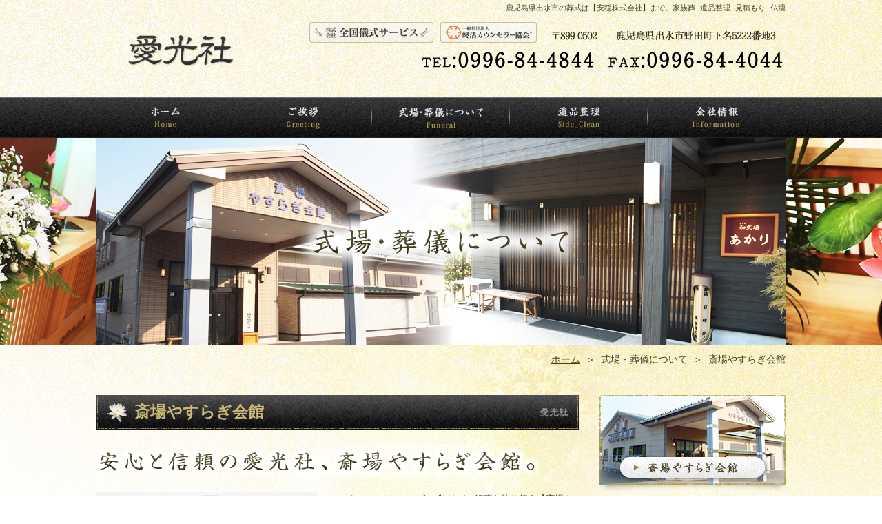

--- FILE ---
content_type: text/html; charset=UTF-8
request_url: https://www.aikousya.com/funeral/peace/
body_size: 14652
content:
<!DOCTYPE html>
<html lang="ja">

<head>
  <meta charset="utf-8">
  <meta name="viewport" content="width=device-width">
  <meta name="format-detection" content="telephone=no">
  <title>斎場やすらぎ会館 | 鹿児島県出水市の葬式は【安穏株式会社】まで。家族葬 遺品整理 見積もり 仏壇</title>
  <meta name="keywords" content="鹿児島県出水市,葬式,家族葬,遺品整理,見積もり,仏壇">
  
<!-- All in One SEO Pack 3.2.5 によって Michael Torbert の Semper Fi Web Designob_start_detected [-1,-1] -->
<meta name="description"  content="斎場やすらぎ会館 こちらのページでは、主に弊社が一般葬を執り行う【斎場やすらぎ会館】のご紹介をギャラリー形式で掲載していこうと思います。ゆったりとした造りのやすらぎ会館は、200席以上の収容人数で、広々とした控室や駐車場も設けており、落ち着いた空間となっておりますので、ゆっくりと故人様のお見送りをしていただけます。家族" />

<script type="application/ld+json" class="aioseop-schema">{"@context":"https://schema.org","@graph":[{"@type":"Organization","@id":"https://www.aikousya.com/#organization","url":"https://www.aikousya.com/","name":"\u5b89\u7a4f\u682a\u5f0f\u4f1a\u793e","sameAs":[],"logo":{"@type":"ImageObject","@id":"https://www.aikousya.com/#logo","url":"https://www.aikousya.com/we/wp-content/uploads/2023/04/sample_img.jpg","caption":""},"image":{"@id":"https://www.aikousya.com/#logo"},"contactPoint":{"@type":"ContactPoint","telephone":"+0996-84-3459","contactType":"customer support"}},{"@type":"WebSite","@id":"https://www.aikousya.com/#website","url":"https://www.aikousya.com/","name":"\u5b89\u7a4f\u682a\u5f0f\u4f1a\u793e","publisher":{"@id":"https://www.aikousya.com/#organization"},"potentialAction":{"@type":"SearchAction","target":"https://www.aikousya.com/?s={search_term_string}","query-input":"required name=search_term_string"}},{"@type":"WebPage","@id":"https://www.aikousya.com/funeral/peace/#webpage","url":"https://www.aikousya.com/funeral/peace/","inLanguage":"ja","name":"\u658e\u5834\u3084\u3059\u3089\u304e\u4f1a\u9928","isPartOf":{"@id":"https://www.aikousya.com/#website"},"datePublished":"2023-04-17T05:29:34+09:00","dateModified":"2023-04-18T00:44:07+09:00"}]}</script>
<link rel="canonical" href="https://www.aikousya.com/funeral/peace/" />
<!-- All in One SEO Pack -->
<link rel='dns-prefetch' href='//www.google.com' />
<link rel='dns-prefetch' href='//s.w.org' />
		<script type="text/javascript">
			window._wpemojiSettings = {"baseUrl":"https:\/\/s.w.org\/images\/core\/emoji\/13.0.0\/72x72\/","ext":".png","svgUrl":"https:\/\/s.w.org\/images\/core\/emoji\/13.0.0\/svg\/","svgExt":".svg","source":{"concatemoji":"https:\/\/www.aikousya.com\/we\/wp-includes\/js\/wp-emoji-release.min.js?ver=5.5.17"}};
			!function(e,a,t){var n,r,o,i=a.createElement("canvas"),p=i.getContext&&i.getContext("2d");function s(e,t){var a=String.fromCharCode;p.clearRect(0,0,i.width,i.height),p.fillText(a.apply(this,e),0,0);e=i.toDataURL();return p.clearRect(0,0,i.width,i.height),p.fillText(a.apply(this,t),0,0),e===i.toDataURL()}function c(e){var t=a.createElement("script");t.src=e,t.defer=t.type="text/javascript",a.getElementsByTagName("head")[0].appendChild(t)}for(o=Array("flag","emoji"),t.supports={everything:!0,everythingExceptFlag:!0},r=0;r<o.length;r++)t.supports[o[r]]=function(e){if(!p||!p.fillText)return!1;switch(p.textBaseline="top",p.font="600 32px Arial",e){case"flag":return s([127987,65039,8205,9895,65039],[127987,65039,8203,9895,65039])?!1:!s([55356,56826,55356,56819],[55356,56826,8203,55356,56819])&&!s([55356,57332,56128,56423,56128,56418,56128,56421,56128,56430,56128,56423,56128,56447],[55356,57332,8203,56128,56423,8203,56128,56418,8203,56128,56421,8203,56128,56430,8203,56128,56423,8203,56128,56447]);case"emoji":return!s([55357,56424,8205,55356,57212],[55357,56424,8203,55356,57212])}return!1}(o[r]),t.supports.everything=t.supports.everything&&t.supports[o[r]],"flag"!==o[r]&&(t.supports.everythingExceptFlag=t.supports.everythingExceptFlag&&t.supports[o[r]]);t.supports.everythingExceptFlag=t.supports.everythingExceptFlag&&!t.supports.flag,t.DOMReady=!1,t.readyCallback=function(){t.DOMReady=!0},t.supports.everything||(n=function(){t.readyCallback()},a.addEventListener?(a.addEventListener("DOMContentLoaded",n,!1),e.addEventListener("load",n,!1)):(e.attachEvent("onload",n),a.attachEvent("onreadystatechange",function(){"complete"===a.readyState&&t.readyCallback()})),(n=t.source||{}).concatemoji?c(n.concatemoji):n.wpemoji&&n.twemoji&&(c(n.twemoji),c(n.wpemoji)))}(window,document,window._wpemojiSettings);
		</script>
		<style type="text/css">
img.wp-smiley,
img.emoji {
	display: inline !important;
	border: none !important;
	box-shadow: none !important;
	height: 1em !important;
	width: 1em !important;
	margin: 0 .07em !important;
	vertical-align: -0.1em !important;
	background: none !important;
	padding: 0 !important;
}
</style>
	<link rel='stylesheet' id='wp-block-library-css'  href='https://www.aikousya.com/we/wp-includes/css/dist/block-library/style.min.css?ver=5.5.17' type='text/css' media='all' />
<link rel='stylesheet' id='contact-form-7-css'  href='https://www.aikousya.com/we/wp-content/plugins/contact-form-7/includes/css/styles.css?ver=4.9.1' type='text/css' media='all' />
<link rel='stylesheet' id='fancybox-css'  href='https://www.aikousya.com/we/wp-content/plugins/easy-fancybox/fancybox/1.5.4/jquery.fancybox.min.css?ver=5.5.17' type='text/css' media='screen' />
<link rel="stylesheet" type="text/css" href="https://www.aikousya.com/we/wp-content/plugins/smart-slider-3/Public/SmartSlider3/Application/Frontend/Assets/dist/smartslider.min.css?ver=e5da025b" media="all">
<link rel="stylesheet" type="text/css" href="https://fonts.googleapis.com/css?display=swap&amp;family=Montserrat%3A300%2C400%7CRaleway%3A300%2C400" media="all">
<style data-related="n2-ss-2">div#n2-ss-2 .n2-ss-slider-1{display:grid;position:relative;}div#n2-ss-2 .n2-ss-slider-2{display:grid;position:relative;overflow:hidden;padding:0px 0px 0px 0px;border:0px solid RGBA(62,62,62,1);border-radius:0px;background-clip:padding-box;background-repeat:repeat;background-position:50% 50%;background-size:cover;background-attachment:scroll;z-index:1;}div#n2-ss-2:not(.n2-ss-loaded) .n2-ss-slider-2{background-image:none !important;}div#n2-ss-2 .n2-ss-slider-3{display:grid;grid-template-areas:'cover';position:relative;overflow:hidden;z-index:10;}div#n2-ss-2 .n2-ss-slider-3 > *{grid-area:cover;}div#n2-ss-2 .n2-ss-slide-backgrounds,div#n2-ss-2 .n2-ss-slider-3 > .n2-ss-divider{position:relative;}div#n2-ss-2 .n2-ss-slide-backgrounds{z-index:10;}div#n2-ss-2 .n2-ss-slide-backgrounds > *{overflow:hidden;}div#n2-ss-2 .n2-ss-slide-background{transform:translateX(-100000px);}div#n2-ss-2 .n2-ss-slider-4{place-self:center;position:relative;width:100%;height:100%;z-index:20;display:grid;grid-template-areas:'slide';}div#n2-ss-2 .n2-ss-slider-4 > *{grid-area:slide;}div#n2-ss-2.n2-ss-full-page--constrain-ratio .n2-ss-slider-4{height:auto;}div#n2-ss-2 .n2-ss-slide{display:grid;place-items:center;grid-auto-columns:100%;position:relative;z-index:20;-webkit-backface-visibility:hidden;transform:translateX(-100000px);}div#n2-ss-2 .n2-ss-slide{perspective:1500px;}div#n2-ss-2 .n2-ss-slide-active{z-index:21;}.n2-ss-background-animation{position:absolute;top:0;left:0;width:100%;height:100%;z-index:3;}div#n2-ss-2 .nextend-arrow{cursor:pointer;overflow:hidden;line-height:0 !important;z-index:18;-webkit-user-select:none;}div#n2-ss-2 .nextend-arrow img{position:relative;display:block;}div#n2-ss-2 .nextend-arrow img.n2-arrow-hover-img{display:none;}div#n2-ss-2 .nextend-arrow:FOCUS img.n2-arrow-hover-img,div#n2-ss-2 .nextend-arrow:HOVER img.n2-arrow-hover-img{display:inline;}div#n2-ss-2 .nextend-arrow:FOCUS img.n2-arrow-normal-img,div#n2-ss-2 .nextend-arrow:HOVER img.n2-arrow-normal-img{display:none;}div#n2-ss-2 .nextend-arrow-animated{overflow:hidden;}div#n2-ss-2 .nextend-arrow-animated > div{position:relative;}div#n2-ss-2 .nextend-arrow-animated .n2-active{position:absolute;}div#n2-ss-2 .nextend-arrow-animated-fade{transition:background 0.3s, opacity 0.4s;}div#n2-ss-2 .nextend-arrow-animated-horizontal > div{transition:all 0.4s;transform:none;}div#n2-ss-2 .nextend-arrow-animated-horizontal .n2-active{top:0;}div#n2-ss-2 .nextend-arrow-previous.nextend-arrow-animated-horizontal .n2-active{left:100%;}div#n2-ss-2 .nextend-arrow-next.nextend-arrow-animated-horizontal .n2-active{right:100%;}div#n2-ss-2 .nextend-arrow-previous.nextend-arrow-animated-horizontal:HOVER > div,div#n2-ss-2 .nextend-arrow-previous.nextend-arrow-animated-horizontal:FOCUS > div{transform:translateX(-100%);}div#n2-ss-2 .nextend-arrow-next.nextend-arrow-animated-horizontal:HOVER > div,div#n2-ss-2 .nextend-arrow-next.nextend-arrow-animated-horizontal:FOCUS > div{transform:translateX(100%);}div#n2-ss-2 .nextend-arrow-animated-vertical > div{transition:all 0.4s;transform:none;}div#n2-ss-2 .nextend-arrow-animated-vertical .n2-active{left:0;}div#n2-ss-2 .nextend-arrow-previous.nextend-arrow-animated-vertical .n2-active{top:100%;}div#n2-ss-2 .nextend-arrow-next.nextend-arrow-animated-vertical .n2-active{bottom:100%;}div#n2-ss-2 .nextend-arrow-previous.nextend-arrow-animated-vertical:HOVER > div,div#n2-ss-2 .nextend-arrow-previous.nextend-arrow-animated-vertical:FOCUS > div{transform:translateY(-100%);}div#n2-ss-2 .nextend-arrow-next.nextend-arrow-animated-vertical:HOVER > div,div#n2-ss-2 .nextend-arrow-next.nextend-arrow-animated-vertical:FOCUS > div{transform:translateY(100%);}div#n2-ss-2 .nextend-bar-horizontal{z-index:12;}div#n2-ss-2 .nextend-bar-horizontal div *{display:inline;}div#n2-ss-2 .nextend-thumbnail{flex:0 0 auto;overflow:hidden;}div#n2-ss-2 .nextend-thumbnail-default{position:relative;display:flex;flex-direction:column;z-index:10;}div#n2-ss-2 .nextend-thumbnail-inner{position:relative;flex-basis:0;flex-grow:1;scroll-behavior:smooth;scrollbar-width:none;}div#n2-ss-2 .nextend-thumbnail-inner::-webkit-scrollbar{width:0;height:0;background:transparent;}div#n2-ss-2 .nextend-thumbnail-button{position:absolute;display:grid;place-content:center;transition:all 0.4s;cursor:pointer;visibility:hidden;}div#n2-ss-2 .nextend-thumbnail-button *{visibility:visible;}div#n2-ss-2 .nextend-thumbnail-scroller{display:grid;}div#n2-ss-2 .n2-thumbnail-dot{position:relative;cursor:pointer;}div#n2-ss-2 .n2-thumbnail-dot img{object-fit:cover;max-width:none !important;}div#n2-ss-2 .n2-caption-before{order:-1;}div#n2-ss-2 .n2-caption-overlay{position:absolute;box-sizing:border-box;display:grid;place-content:center;}div#n2-ss-2 .n2-thumbnail-dot-type{position:absolute;left:50%;top:50%;transform:translate3d(-50%,-50%,0);}div#n2-ss-2 .nextend-thumbnail-vertical .nextend-thumbnail-scroller{min-height:100%;height:-moz-fit-content;height:-webkit-fit-content;height:fit-content;}div#n2-ss-2 .nextend-thumbnail-vertical .n2-align-content-start{align-content:flex-start;}div#n2-ss-2 .nextend-thumbnail-vertical .n2-align-content-center{align-content:center;}div#n2-ss-2 .nextend-thumbnail-vertical .n2-align-content-end{align-content:flex-end;}div#n2-ss-2 .nextend-thumbnail-vertical .n2-align-content-space-between{align-content:space-between;}div#n2-ss-2 .nextend-thumbnail-vertical .n2-align-content-space-around{align-content:space-around;}div#n2-ss-2 .nextend-thumbnail-vertical .nextend-thumbnail-inner{overflow-y:scroll;}div#n2-ss-2 .nextend-thumbnail-vertical .n2-thumbnail-dot{display:grid;grid-template-columns:auto 1fr;overflow:hidden;}div#n2-ss-2 .nextend-thumbnail-vertical .nextend-thumbnail-button{width:100%;}div#n2-ss-2 .nextend-thumbnail-vertical .nextend-thumbnail-previous{top:10px;}div#n2-ss-2 .nextend-thumbnail-vertical[data-has-previous="0"] .nextend-thumbnail-previous{transform:translateY(min(-100px,calc(-110%)));opacity:0;}div#n2-ss-2 .nextend-thumbnail-vertical .nextend-thumbnail-next{bottom:10px;}div#n2-ss-2 .nextend-thumbnail-vertical[data-has-next="0"] .nextend-thumbnail-next{transform:translateY(max(100px,calc(110%)));opacity:0;}div#n2-ss-2 .nextend-thumbnail-horizontal{flex-direction:row;}div#n2-ss-2 .nextend-thumbnail-horizontal .nextend-thumbnail-inner{overflow-x:scroll;}div#n2-ss-2 .nextend-thumbnail-horizontal .nextend-thumbnail-scroller{min-width:100%;width:-moz-fit-content;width:-webkit-fit-content;width:fit-content;grid-auto-flow:column;grid-auto-columns:min-content;}div#n2-ss-2 .nextend-thumbnail-horizontal .n2-align-content-start{justify-content:flex-start;}div#n2-ss-2 .nextend-thumbnail-horizontal .n2-align-content-center{justify-content:center;}div#n2-ss-2 .nextend-thumbnail-horizontal .n2-align-content-end{justify-content:flex-end;}div#n2-ss-2 .nextend-thumbnail-horizontal .n2-align-content-space-between{justify-content:space-between;}div#n2-ss-2 .nextend-thumbnail-horizontal .n2-align-content-space-around{justify-content:space-around;}div#n2-ss-2 .nextend-thumbnail-horizontal .n2-thumbnail-dot{display:grid;grid-template-rows:auto 1fr;overflow:hidden;}div#n2-ss-2 .nextend-thumbnail-horizontal .nextend-thumbnail-button{height:100%;}div#n2-ss-2 .nextend-thumbnail-horizontal .nextend-thumbnail-previous{left:10px;}div#n2-ss-2 .nextend-thumbnail-horizontal[data-has-previous="0"] .nextend-thumbnail-previous{transform:translateX(min(-100px,calc(-110%))) rotateZ(-90deg);opacity:0;}div#n2-ss-2 .nextend-thumbnail-horizontal .nextend-thumbnail-next{right:10px;}div#n2-ss-2 .nextend-thumbnail-horizontal[data-has-next="0"] .nextend-thumbnail-next{transform:translateX(max(100px,calc(110%))) rotateZ(-90deg);opacity:0;}div#n2-ss-2 .n2-style-3745c27e4cee514fb93ac00b0ec9858c-simple{background: RGBA(0,0,0,0.67);opacity:1;padding:5px 20px 5px 20px ;box-shadow: none;border: 0px solid RGBA(0,0,0,1);border-radius:40px;}div#n2-ss-2 .n2-font-86860a54b7064aeda4451b2de9b363f3-simple{font-family: 'Montserrat';color: #ffffff;font-size:87.5%;text-shadow: none;line-height: 1.3;font-weight: normal;font-style: normal;text-decoration: none;text-align: left;letter-spacing: normal;word-spacing: normal;text-transform: none;vertical-align:middle;}div#n2-ss-2 .n2-font-1bc0f869f2100043a30427cdfe9ebf36-simple{font-family: 'Montserrat';color: #ffffff;font-size:87.5%;text-shadow: none;line-height: 1.3;font-weight: normal;font-style: italic;text-decoration: none;text-align: left;letter-spacing: normal;word-spacing: normal;text-transform: none;vertical-align:middle;}div#n2-ss-2 .n2-style-c3edd5fbaa765fba09b72cb5bde0a63b-simple{background: RGBA(255,255,255,0.5);opacity:1;padding:3px 3px 3px 3px ;box-shadow: none;border: 0px solid RGBA(0,0,0,1);border-radius:0px;}div#n2-ss-2 .n2-style-28a76fd977a9cdfb8effe6f8a6c71759-dot{background: RGBA(0,0,0,0);opacity:0.5;padding:0px 0px 0px 0px ;box-shadow: none;border: 0px solid RGBA(255,255,255,0);border-radius:0px;margin:3px;transition:all 0.4s;}div#n2-ss-2 .n2-style-28a76fd977a9cdfb8effe6f8a6c71759-dot.n2-active, div#n2-ss-2 .n2-style-28a76fd977a9cdfb8effe6f8a6c71759-dot:HOVER, div#n2-ss-2 .n2-style-28a76fd977a9cdfb8effe6f8a6c71759-dot:FOCUS{border: 0px solid RGBA(255,255,255,0.8);opacity:1;}div#n2-ss-2 .n2-ss-slide-limiter{max-width:700px;}div#n2-ss-2 .n-uc-HMOj6BQT4iYD{padding:10px 10px 10px 10px}div#n2-ss-2 .n-uc-h8eRHQLUUpiJ{padding:10px 10px 10px 10px}div#n2-ss-2 .n-uc-owr8yltU2KK9{padding:10px 10px 10px 10px}div#n2-ss-2 .n-uc-y9GegD1wnqPm{padding:10px 10px 10px 10px}div#n2-ss-2 .n-uc-C4gbTH26jPk0{padding:10px 10px 10px 10px}div#n2-ss-2 .n-uc-fAGXwL7gnVk3{padding:10px 10px 10px 10px}div#n2-ss-2 .n-uc-0auMT75Ho6OX{padding:10px 10px 10px 10px}div#n2-ss-2 .n-uc-hNfNoMa6Cgjt{padding:10px 10px 10px 10px}div#n2-ss-2 .n-uc-7OUoj1yOdRo7{padding:10px 10px 10px 10px}div#n2-ss-2 .n-uc-QRzj3ngsFuGe{padding:10px 10px 10px 10px}div#n2-ss-2 .n-uc-6y9WtOxdApLw{padding:10px 10px 10px 10px}div#n2-ss-2 .n-uc-v7gvd4rshdVi{padding:10px 10px 10px 10px}div#n2-ss-2 .n-uc-KyUes82Y75nP{padding:10px 10px 10px 10px}div#n2-ss-2 .n-uc-ryWcmxipfM1a{padding:10px 10px 10px 10px}div#n2-ss-2 .n-uc-v8FTARWkVTRU{padding:10px 10px 10px 10px}div#n2-ss-2 .n-uc-gK2JIDZPHfpq{padding:10px 10px 10px 10px}div#n2-ss-2 .n-uc-xyohkzA07WzM{padding:10px 10px 10px 10px}div#n2-ss-2 .n-uc-FtNa9Osd2GnQ{padding:10px 10px 10px 10px}div#n2-ss-2 .n-uc-QkfYBGX5KHZL{padding:10px 10px 10px 10px}div#n2-ss-2 .nextend-arrow img{width: 32px}div#n2-ss-2 .n2-thumbnail-dot img{width:100px;height:60px}@media (min-width: 1200px){div#n2-ss-2 [data-hide-desktopportrait="1"]{display: none !important;}}@media (orientation: landscape) and (max-width: 1199px) and (min-width: 901px),(orientation: portrait) and (max-width: 1199px) and (min-width: 701px){div#n2-ss-2 [data-hide-tabletportrait="1"]{display: none !important;}}@media (orientation: landscape) and (max-width: 900px),(orientation: portrait) and (max-width: 700px){div#n2-ss-2 [data-hide-mobileportrait="1"]{display: none !important;}div#n2-ss-2 .nextend-arrow img{width: 16px}}</style>
<script type='text/javascript' src='https://www.aikousya.com/we/wp-includes/js/jquery/jquery.js?ver=1.12.4-wp' id='jquery-core-js'></script>
<link rel="https://api.w.org/" href="https://www.aikousya.com/wp-json/" /><link rel="alternate" type="application/json" href="https://www.aikousya.com/wp-json/wp/v2/pages/23" /><link rel="EditURI" type="application/rsd+xml" title="RSD" href="https://www.aikousya.com/we/xmlrpc.php?rsd" />
<link rel="wlwmanifest" type="application/wlwmanifest+xml" href="https://www.aikousya.com/we/wp-includes/wlwmanifest.xml" /> 
<link rel='shortlink' href='https://www.aikousya.com/?p=23' />
<link rel="alternate" type="application/json+oembed" href="https://www.aikousya.com/wp-json/oembed/1.0/embed?url=https%3A%2F%2Fwww.aikousya.com%2Ffuneral%2Fpeace%2F" />
<link rel="alternate" type="text/xml+oembed" href="https://www.aikousya.com/wp-json/oembed/1.0/embed?url=https%3A%2F%2Fwww.aikousya.com%2Ffuneral%2Fpeace%2F&#038;format=xml" />
<!-- Google tag (gtag.js) -->
<script async src="https://www.googletagmanager.com/gtag/js?id=G-S50NXSN8W4"></script>
<script>
  window.dataLayer = window.dataLayer || [];
  function gtag(){dataLayer.push(arguments);}
  gtag('js', new Date());

  gtag('config', 'G-S50NXSN8W4');
</script><style type="text/css">.recentcomments a{display:inline !important;padding:0 !important;margin:0 !important;}</style><style type="text/css">.broken_link, a.broken_link {
	text-decoration: line-through;
}</style>  <!-- ヘッダーphpを表示するのに必要なタグ -->
  <!--[if lt IE 9]>
  <script src="https://cdnjs.cloudflare.com/ajax/libs/html5shiv/3.7.3/html5shiv.min.js"></script>
  <![endif]-->
  <link rel="icon" href="https://www.aikousya.com/we/wp-content/themes/aikousya/images/favicon.ico">
  <link rel="stylesheet" href="https://www.aikousya.com/we/wp-content/themes/aikousya/style.css">
<script>(function(){this._N2=this._N2||{_r:[],_d:[],r:function(){this._r.push(arguments)},d:function(){this._d.push(arguments)}}}).call(window);!function(a){a.indexOf("Safari")>0&&-1===a.indexOf("Chrome")&&document.documentElement.style.setProperty("--ss-safari-fix-225962","1px")}(navigator.userAgent);</script><script src="https://www.aikousya.com/we/wp-content/plugins/smart-slider-3/Public/SmartSlider3/Application/Frontend/Assets/dist/n2.min.js?ver=e5da025b" defer async></script>
<script src="https://www.aikousya.com/we/wp-content/plugins/smart-slider-3/Public/SmartSlider3/Application/Frontend/Assets/dist/smartslider-frontend.min.js?ver=e5da025b" defer async></script>
<script src="https://www.aikousya.com/we/wp-content/plugins/smart-slider-3/Public/SmartSlider3/Slider/SliderType/Simple/Assets/dist/ss-simple.min.js?ver=e5da025b" defer async></script>
<script src="https://www.aikousya.com/we/wp-content/plugins/smart-slider-3/Public/SmartSlider3/Widget/Arrow/ArrowImage/Assets/dist/w-arrow-image.min.js?ver=e5da025b" defer async></script>
<script src="https://www.aikousya.com/we/wp-content/plugins/smart-slider-3/Public/SmartSlider3/Widget/Bar/BarHorizontal/Assets/dist/w-bar-horizontal.min.js?ver=e5da025b" defer async></script>
<script src="https://www.aikousya.com/we/wp-content/plugins/smart-slider-3/Public/SmartSlider3/Widget/Thumbnail/Basic/Assets/dist/w-thumbnail-horizontal.min.js?ver=e5da025b" defer async></script>
<script>_N2.r('documentReady',function(){_N2.r(["documentReady","smartslider-frontend","SmartSliderWidgetArrowImage","SmartSliderWidgetBarHorizontal","SmartSliderWidgetThumbnailDefaultHorizontal","ss-simple"],function(){new _N2.SmartSliderSimple('n2-ss-2',{"admin":false,"background.video.mobile":1,"loadingTime":2000,"alias":{"id":0,"smoothScroll":0,"slideSwitch":0,"scroll":1},"align":"normal","isDelayed":0,"responsive":{"mediaQueries":{"all":false,"desktopportrait":["(min-width: 1200px)"],"tabletportrait":["(orientation: landscape) and (max-width: 1199px) and (min-width: 901px)","(orientation: portrait) and (max-width: 1199px) and (min-width: 701px)"],"mobileportrait":["(orientation: landscape) and (max-width: 900px)","(orientation: portrait) and (max-width: 700px)"]},"base":{"slideOuterWidth":700,"slideOuterHeight":440,"sliderWidth":700,"sliderHeight":440,"slideWidth":700,"slideHeight":440},"hideOn":{"desktopLandscape":false,"desktopPortrait":false,"tabletLandscape":false,"tabletPortrait":false,"mobileLandscape":false,"mobilePortrait":false},"onResizeEnabled":true,"type":"auto","sliderHeightBasedOn":"real","focusUser":1,"focusEdge":"auto","breakpoints":[{"device":"tabletPortrait","type":"max-screen-width","portraitWidth":1199,"landscapeWidth":1199},{"device":"mobilePortrait","type":"max-screen-width","portraitWidth":700,"landscapeWidth":900}],"enabledDevices":{"desktopLandscape":0,"desktopPortrait":1,"tabletLandscape":0,"tabletPortrait":1,"mobileLandscape":0,"mobilePortrait":1},"sizes":{"desktopPortrait":{"width":700,"height":440,"max":3000,"min":700},"tabletPortrait":{"width":700,"height":440,"customHeight":false,"max":1199,"min":700},"mobilePortrait":{"width":320,"height":201,"customHeight":false,"max":900,"min":320}},"overflowHiddenPage":0,"focus":{"offsetTop":"#wpadminbar","offsetBottom":""}},"controls":{"mousewheel":0,"touch":"horizontal","keyboard":1,"blockCarouselInteraction":1},"playWhenVisible":1,"playWhenVisibleAt":0.5,"lazyLoad":0,"lazyLoadNeighbor":0,"blockrightclick":0,"maintainSession":0,"autoplay":{"enabled":0,"start":1,"duration":8000,"autoplayLoop":1,"allowReStart":0,"pause":{"click":1,"mouse":"0","mediaStarted":1},"resume":{"click":0,"mouse":"0","mediaEnded":1,"slidechanged":0},"interval":1,"intervalModifier":"loop","intervalSlide":"current"},"perspective":1500,"layerMode":{"playOnce":0,"playFirstLayer":1,"mode":"skippable","inAnimation":"mainInEnd"},"bgAnimations":0,"mainanimation":{"type":"horizontal","duration":800,"delay":0,"ease":"easeOutQuad","shiftedBackgroundAnimation":0},"carousel":1,"initCallbacks":function(){new _N2.SmartSliderWidgetArrowImage(this);new _N2.SmartSliderWidgetBarHorizontal(this,{"area":12,"animate":0,"showTitle":1,"fontTitle":"n2-font-86860a54b7064aeda4451b2de9b363f3-simple ","slideCount":0,"showDescription":1,"fontDescription":"n2-font-1bc0f869f2100043a30427cdfe9ebf36-simple ","separator":" - "});new _N2.SmartSliderWidgetThumbnailDefaultHorizontal(this,{"action":"click","minimumThumbnailCount":1})}})})});</script></head>

<body>
  <div id="toggle">
    <div>
      <span></span>
      <span></span>
      <span></span>
    </div>
  </div>
  <!--#toggle END-->

  <!-- wrapper -->
  <div id="wrapper">

    <header class="header">
      <div class="header_container">
        <div class="header_outer">
          <div class="header-logo">
            <a href="https://www.aikousya.com"><img
                src="https://www.aikousya.com/we/wp-content/themes/aikousya/images/logo.png" alt="安穏株式会社" width="240" height="80"
                class="img_opacity"></a>
          </div>
          <div class="header_right">

            <div class="header_text_box_01">
              <p class="header_text_01"><a href="https://www.aikousya.com">鹿児島県出水市の葬式は【安穏株式会社】まで。家族葬 遺品整理
                  見積もり 仏壇</a>
              </p>
            </div><!-- .header_text_01 -->

            <div class="header_text_box_02">
              <figure class="header_pic_01">
                <a href="https://www.gishiki.co.jp/" target="_blank"><img
                    src="https://www.aikousya.com/we/wp-content/themes/aikousya/images/gishiki_bnr.png" alt="株式会社全国儀式サービス"
                    loading="lazy" width="180" height="30" class="img_opacity"></a>
              </figure>
              <figure class="header_pic_02">
                <a href="https://www.shukatsu-csl.jp/" target="_blank"><img
                    src="https://www.aikousya.com/we/wp-content/themes/aikousya/images/shukatsu_bnr.png" alt="一般社団法人終活カウンセラー協会"
                    loading="lazy" width="140" height="30" class="img_opacity"></a>
              </figure>
              <figure class="header_address">
                <img src="https://www.aikousya.com/we/wp-content/themes/aikousya/images/header_address.png"
                  alt="〒899-0501鹿児島県出水市野田町上名5992番地4" loading="lazy" width="351" height="20">
              </figure>
            </div><!-- .header_text_box_02 -->

            <div class="header_text_box_03">
              <figure class="header_tel">
                <img src="https://www.aikousya.com/we/wp-content/themes/aikousya/images/header_tel.png" alt="tel：0996-84-3459"
                  loading="lazy" width="261" height="30">
              </figure>
              <figure class="header_fax">
                <img src="https://www.aikousya.com/we/wp-content/themes/aikousya/images/header_fax.png" alt="fax：0996-84-4433"
                  loading="lazy" width="261" height="30">
              </figure>
            </div><!-- .header_text_box_03 -->

          </div><!-- .header_right -->
        </div><!-- .header_outer -->
      </div><!-- .header_container -->
      <div class="header_nav_container">
        <div class="header_nav_outer">
          <nav id="g_navi" aria-label="サイト内メニュー">
            <div class="menu-pc%e3%83%8a%e3%83%93-container"><ul id="menu-pc%e3%83%8a%e3%83%93" class="menu"><li id="menu-item-42" class="menu-item menu-item-type-post_type menu-item-object-page menu-item-home menu-item-42"><a href="https://www.aikousya.com/"><img src="https://www.aikousya.com/we/wp-content/themes/aikousya/images/navi01.jpg" alt="ホーム" loading="lazy" width="200" height="60" class="img_opacity"></a></li>
<li id="menu-item-43" class="menu-item menu-item-type-post_type menu-item-object-page menu-item-43"><a href="https://www.aikousya.com/greeting/"><img src="https://www.aikousya.com/we/wp-content/themes/aikousya/images/navi02.jpg" alt="ご挨拶" loading="lazy" width="200" height="60" class="img_opacity"></a></li>
<li id="menu-item-44" class="menu-item menu-item-type-post_type menu-item-object-page current-page-ancestor current-menu-ancestor current-menu-parent current-page-parent current_page_parent current_page_ancestor menu-item-has-children menu-item-44"><a href="https://www.aikousya.com/funeral/"><img src="https://www.aikousya.com/we/wp-content/themes/aikousya/images/navi03.jpg" alt="式場・葬儀について" loading="lazy" width="200" height="60" class="img_opacity"></a>
<ul class="sub-menu">
	<li id="menu-item-45" class="menu-item menu-item-type-post_type menu-item-object-page current-menu-item page_item page-item-23 current_page_item menu-item-45"><a href="https://www.aikousya.com/funeral/peace/" aria-current="page">斎場やすらぎ会館</a></li>
	<li id="menu-item-46" class="menu-item menu-item-type-post_type menu-item-object-page menu-item-46"><a href="https://www.aikousya.com/funeral/family/">家族葬について</a></li>
	<li id="menu-item-47" class="menu-item menu-item-type-post_type menu-item-object-page menu-item-47"><a href="https://www.aikousya.com/funeral/light/">和式場あかり</a></li>
	<li id="menu-item-48" class="menu-item menu-item-type-post_type menu-item-object-page menu-item-48"><a href="https://www.aikousya.com/funeral/manners/">マナー作法について</a></li>
</ul>
</li>
<li id="menu-item-49" class="menu-item menu-item-type-post_type menu-item-object-page menu-item-49"><a href="https://www.aikousya.com/clean/"><img src="https://www.aikousya.com/we/wp-content/themes/aikousya/images/navi04.jpg" alt="遺品整理" loading="lazy" width="200" height="60" class="img_opacity"></a></li>
<li id="menu-item-50" class="menu-item menu-item-type-post_type menu-item-object-page menu-item-has-children menu-item-50"><a href="https://www.aikousya.com/information/"><img src="https://www.aikousya.com/we/wp-content/themes/aikousya/images/navi05.jpg" alt="会社情報" loading="lazy" width="200" height="60" class="img_opacity"></a>
<ul class="sub-menu">
	<li id="menu-item-52" class="menu-item menu-item-type-post_type menu-item-object-page menu-item-52"><a href="https://www.aikousya.com/information/contact/">お問い合わせ</a></li>
	<li id="menu-item-51" class="menu-item menu-item-type-post_type menu-item-object-page menu-item-51"><a href="https://www.aikousya.com/information/summary/">会社概要</a></li>
</ul>
</li>
</ul></div>          </nav>
        </div>
      </div>

      <div class="mv_page_container mv_page_greeting_container">
        <div id="mv_page">
          
                    <img src="https://www.aikousya.com/we/wp-content/themes/aikousya/images/teaser03.jpg" alt="式場・葬儀について" width="1000"
            height="300" class="mv_page_img">

                  </div>
      </div>
    </header>


<main id="page_main">



	<div class="main_wrapper page_main_wrapper page_main_wrapper_bottom">
<!-- breadcrumb_areaここから -->
<div class="breadcrumb_area"><div class="breadcrumb"><p class="topicpath"><a href="https://www.aikousya.com/">ホーム</a> ＞ 式場・葬儀について ＞ 斎場やすらぎ会館</p></div></div>	<!-- breadcrumb_areaここまで -->

                <div  class="peace_main_flex_container">
                    <div class="main_flex_container">
                        <div class="main_contents_container">
                            <section class="peace_container">
                                <h1 class="ymc common_title_black">斎場やすらぎ会館</h1>
                                <h2 class="common_title_02_black"><img src="https://www.aikousya.com/we/wp-content/themes/aikousya/images/title12.png"
                                        alt="安心と信頼の愛光社、斎場やすらぎ会館" loading="lazy" width="700" height="50"></h2>
    
                                <div class="common_black_flex_container">
    
                                    <figure class="common_black_flex_pic_box">
                                        <img src="https://www.aikousya.com/we/wp-content/themes/aikousya/images/img09.jpg" alt="斎場やすらぎ会館" loading="lazy" width="320" height="200">
                                    </figure>
    
                                    <div class="common_black_flex_text_box">
                                        <p class="common_black_text">こちらのページでは、主に弊社が一般葬を執り行う【斎場やすらぎ会館】のご紹介をギャラリー形式で掲載していこうと思います。<br>ゆったりとした造りのやすらぎ会館は、200席以上の収容人数で、広々とした控室や駐車場も設けており、落ち着いた空間となっておりますので、ゆっくりと故人様のお見送りをしていただけます。<br>家族葬にもご対応いたしますのでご相談ください。<br>TEL：0996-84-3459
                                        </p>
                                    </div><!-- .common_black_flex_text_box -->
    
                                </div><!-- .common_black_flex_container -->
                            </section><!-- .peace_container -->
    
    
                            
                                <h2 class="peace_title_01"><img src="https://www.aikousya.com/we/wp-content/themes/aikousya/images/ttl_02.png" alt="斎場やすらぎ会館" loading="lazy" width="270" height="60"></h2>
    
                                <figure class="peace_big_pic_box">
                                    <div class="n2-section-smartslider fitvidsignore  n2_clear" data-ssid="2"><div id="n2-ss-2-align" class="n2-ss-align"><div class="n2-padding"><div id="n2-ss-2" data-creator="Smart Slider 3" data-responsive="auto" class="n2-ss-slider n2-ow n2-has-hover n2notransition  ">



















<div class="n2-ss-slider-wrapper-outside" style="grid-template-rows:1fr auto"><div class="n2-ss-slider-wrapper-inside">
        <div class="n2-ss-slider-1 n2_ss__touch_element n2-ow">
            <div class="n2-ss-slider-2 n2-ow">
                                                <div class="n2-ss-slider-3 n2-ow">

                    <div class="n2-ss-slide-backgrounds n2-ow-all"><div class="n2-ss-slide-background" data-public-id="1" data-mode="fill"><div class="n2-ss-slide-background-image" data-blur="0" data-opacity="100" data-x="50" data-y="50" data-alt="斎場やすらぎ会館外観" data-title=""><picture class="skip-lazy" data-skip-lazy="1"><img src="//www.aikousya.com/we/wp-content/uploads/gallery01.jpg" alt="斎場やすらぎ会館外観" title="" loading="lazy" class="skip-lazy" data-skip-lazy="1"></picture></div><div data-color="RGBA(255,255,255,0)" style="background-color: RGBA(255,255,255,0);" class="n2-ss-slide-background-color"></div></div><div class="n2-ss-slide-background" data-public-id="2" data-mode="fill"><div class="n2-ss-slide-background-image" data-blur="0" data-opacity="100" data-x="50" data-y="50" data-alt="斎場やすらぎ会館外観02" data-title=""><picture class="skip-lazy" data-skip-lazy="1"><img src="//www.aikousya.com/we/wp-content/uploads/gallery02.jpg" alt="斎場やすらぎ会館外観02" title="" loading="lazy" class="skip-lazy" data-skip-lazy="1"></picture></div><div data-color="RGBA(255,255,255,0)" style="background-color: RGBA(255,255,255,0);" class="n2-ss-slide-background-color"></div></div><div class="n2-ss-slide-background" data-public-id="3" data-mode="fill"><div class="n2-ss-slide-background-image" data-blur="0" data-opacity="100" data-x="50" data-y="50" data-alt="斎場やすらぎ会館外観03" data-title=""><picture class="skip-lazy" data-skip-lazy="1"><img src="//www.aikousya.com/we/wp-content/uploads/gallery03.jpg" alt="斎場やすらぎ会館外観03" title="" loading="lazy" class="skip-lazy" data-skip-lazy="1"></picture></div><div data-color="RGBA(255,255,255,0)" style="background-color: RGBA(255,255,255,0);" class="n2-ss-slide-background-color"></div></div><div class="n2-ss-slide-background" data-public-id="4" data-mode="fill"><div class="n2-ss-slide-background-image" data-blur="0" data-opacity="100" data-x="50" data-y="50" data-alt="斎場やすらぎ会館エントランス" data-title=""><picture class="skip-lazy" data-skip-lazy="1"><img src="//www.aikousya.com/we/wp-content/uploads/gallery04.jpg" alt="斎場やすらぎ会館エントランス" title="" loading="lazy" class="skip-lazy" data-skip-lazy="1"></picture></div><div data-color="RGBA(255,255,255,0)" style="background-color: RGBA(255,255,255,0);" class="n2-ss-slide-background-color"></div></div><div class="n2-ss-slide-background" data-public-id="5" data-mode="fill"><div class="n2-ss-slide-background-image" data-blur="0" data-opacity="100" data-x="50" data-y="50" data-alt="斎場やすらぎ会館受付" data-title=""><picture class="skip-lazy" data-skip-lazy="1"><img src="//www.aikousya.com/we/wp-content/uploads/gallery05.jpg" alt="斎場やすらぎ会館受付" title="" loading="lazy" class="skip-lazy" data-skip-lazy="1"></picture></div><div data-color="RGBA(255,255,255,0)" style="background-color: RGBA(255,255,255,0);" class="n2-ss-slide-background-color"></div></div><div class="n2-ss-slide-background" data-public-id="6" data-mode="fill"><div class="n2-ss-slide-background-image" data-blur="0" data-opacity="100" data-x="50" data-y="50" data-alt="斎場やすらぎ会館エントランス02" data-title=""><picture class="skip-lazy" data-skip-lazy="1"><img src="//www.aikousya.com/we/wp-content/uploads/gallery06.jpg" alt="斎場やすらぎ会館エントランス02" title="" loading="lazy" class="skip-lazy" data-skip-lazy="1"></picture></div><div data-color="RGBA(255,255,255,0)" style="background-color: RGBA(255,255,255,0);" class="n2-ss-slide-background-color"></div></div><div class="n2-ss-slide-background" data-public-id="7" data-mode="fill"><div class="n2-ss-slide-background-image" data-blur="0" data-opacity="100" data-x="50" data-y="50" data-alt="斎場やすらぎ会館AED" data-title=""><picture class="skip-lazy" data-skip-lazy="1"><img src="//www.aikousya.com/we/wp-content/uploads/gallery07.jpg" alt="斎場やすらぎ会館AED" title="" loading="lazy" class="skip-lazy" data-skip-lazy="1"></picture></div><div data-color="RGBA(255,255,255,0)" style="background-color: RGBA(255,255,255,0);" class="n2-ss-slide-background-color"></div></div><div class="n2-ss-slide-background" data-public-id="8" data-mode="fill"><div class="n2-ss-slide-background-image" data-blur="0" data-opacity="100" data-x="50" data-y="50" data-alt="斎場やすらぎ会館控室" data-title=""><picture class="skip-lazy" data-skip-lazy="1"><img src="//www.aikousya.com/we/wp-content/uploads/gallery08.jpg" alt="斎場やすらぎ会館控室" title="" loading="lazy" class="skip-lazy" data-skip-lazy="1"></picture></div><div data-color="RGBA(255,255,255,0)" style="background-color: RGBA(255,255,255,0);" class="n2-ss-slide-background-color"></div></div><div class="n2-ss-slide-background" data-public-id="9" data-mode="fill"><div class="n2-ss-slide-background-image" data-blur="0" data-opacity="100" data-x="50" data-y="50" data-alt="斎場やすらぎ会館控室02" data-title=""><picture class="skip-lazy" data-skip-lazy="1"><img src="//www.aikousya.com/we/wp-content/uploads/gallery09.jpg" alt="斎場やすらぎ会館控室02" title="" loading="lazy" class="skip-lazy" data-skip-lazy="1"></picture></div><div data-color="RGBA(255,255,255,0)" style="background-color: RGBA(255,255,255,0);" class="n2-ss-slide-background-color"></div></div><div class="n2-ss-slide-background" data-public-id="10" data-mode="fill"><div class="n2-ss-slide-background-image" data-blur="0" data-opacity="100" data-x="50" data-y="50" data-alt="斎場やすらぎ会館控室03" data-title=""><picture class="skip-lazy" data-skip-lazy="1"><img src="//www.aikousya.com/we/wp-content/uploads/gallery10.jpg" alt="斎場やすらぎ会館控室03" title="" loading="lazy" class="skip-lazy" data-skip-lazy="1"></picture></div><div data-color="RGBA(255,255,255,0)" style="background-color: RGBA(255,255,255,0);" class="n2-ss-slide-background-color"></div></div><div class="n2-ss-slide-background" data-public-id="11" data-mode="fill"><div class="n2-ss-slide-background-image" data-blur="0" data-opacity="100" data-x="50" data-y="50" data-alt="斎場やすらぎ会館控室04" data-title=""><picture class="skip-lazy" data-skip-lazy="1"><img src="//www.aikousya.com/we/wp-content/uploads/gallery11.jpg" alt="斎場やすらぎ会館控室04" title="" loading="lazy" class="skip-lazy" data-skip-lazy="1"></picture></div><div data-color="RGBA(255,255,255,0)" style="background-color: RGBA(255,255,255,0);" class="n2-ss-slide-background-color"></div></div><div class="n2-ss-slide-background" data-public-id="12" data-mode="fill"><div class="n2-ss-slide-background-image" data-blur="0" data-opacity="100" data-x="50" data-y="50" data-alt="斎場やすらぎ会館浴室" data-title=""><picture class="skip-lazy" data-skip-lazy="1"><img src="//www.aikousya.com/we/wp-content/uploads/gallery12.jpg" alt="斎場やすらぎ会館浴室" title="" loading="lazy" class="skip-lazy" data-skip-lazy="1"></picture></div><div data-color="RGBA(255,255,255,0)" style="background-color: RGBA(255,255,255,0);" class="n2-ss-slide-background-color"></div></div><div class="n2-ss-slide-background" data-public-id="13" data-mode="fill"><div class="n2-ss-slide-background-image" data-blur="0" data-opacity="100" data-x="50" data-y="50" data-alt="斎場やすらぎ会館洗面台" data-title=""><picture class="skip-lazy" data-skip-lazy="1"><img src="//www.aikousya.com/we/wp-content/uploads/gallery13.jpg" alt="斎場やすらぎ会館洗面台" title="" loading="lazy" class="skip-lazy" data-skip-lazy="1"></picture></div><div data-color="RGBA(255,255,255,0)" style="background-color: RGBA(255,255,255,0);" class="n2-ss-slide-background-color"></div></div><div class="n2-ss-slide-background" data-public-id="14" data-mode="fill"><div class="n2-ss-slide-background-image" data-blur="0" data-opacity="100" data-x="50" data-y="50" data-alt="斎場やすらぎ会館トイレ" data-title=""><picture class="skip-lazy" data-skip-lazy="1"><img src="//www.aikousya.com/we/wp-content/uploads/gallery14.jpg" alt="斎場やすらぎ会館トイレ" title="" loading="lazy" class="skip-lazy" data-skip-lazy="1"></picture></div><div data-color="RGBA(255,255,255,0)" style="background-color: RGBA(255,255,255,0);" class="n2-ss-slide-background-color"></div></div><div class="n2-ss-slide-background" data-public-id="15" data-mode="fill"><div class="n2-ss-slide-background-image" data-blur="0" data-opacity="100" data-x="50" data-y="50" data-alt="斎場やすらぎ会館式場" data-title=""><picture class="skip-lazy" data-skip-lazy="1"><img src="//www.aikousya.com/we/wp-content/uploads/gallery15.jpg" alt="斎場やすらぎ会館式場" title="" loading="lazy" class="skip-lazy" data-skip-lazy="1"></picture></div><div data-color="RGBA(255,255,255,0)" style="background-color: RGBA(255,255,255,0);" class="n2-ss-slide-background-color"></div></div><div class="n2-ss-slide-background" data-public-id="16" data-mode="fill"><div class="n2-ss-slide-background-image" data-blur="0" data-opacity="100" data-x="50" data-y="50" data-alt="斎場やすらぎ会館式場02" data-title=""><picture class="skip-lazy" data-skip-lazy="1"><img src="//www.aikousya.com/we/wp-content/uploads/gallery16.jpg" alt="斎場やすらぎ会館式場02" title="" loading="lazy" class="skip-lazy" data-skip-lazy="1"></picture></div><div data-color="RGBA(255,255,255,0)" style="background-color: RGBA(255,255,255,0);" class="n2-ss-slide-background-color"></div></div><div class="n2-ss-slide-background" data-public-id="17" data-mode="fill"><div class="n2-ss-slide-background-image" data-blur="0" data-opacity="100" data-x="50" data-y="50" data-alt="斎場やすらぎ会館式場03" data-title=""><picture class="skip-lazy" data-skip-lazy="1"><img src="//www.aikousya.com/we/wp-content/uploads/gallery17.jpg" alt="斎場やすらぎ会館式場03" title="" loading="lazy" class="skip-lazy" data-skip-lazy="1"></picture></div><div data-color="RGBA(255,255,255,0)" style="background-color: RGBA(255,255,255,0);" class="n2-ss-slide-background-color"></div></div><div class="n2-ss-slide-background" data-public-id="18" data-mode="fill"><div class="n2-ss-slide-background-image" data-blur="0" data-opacity="100" data-x="50" data-y="50" data-alt="駐車場" data-title=""><picture class="skip-lazy" data-skip-lazy="1"><img src="//www.aikousya.com/we/wp-content/uploads/gallery19.jpg" alt="駐車場" title="" loading="lazy" class="skip-lazy" data-skip-lazy="1"></picture></div><div data-color="RGBA(255,255,255,0)" style="background-color: RGBA(255,255,255,0);" class="n2-ss-slide-background-color"></div></div><div class="n2-ss-slide-background" data-public-id="19" data-mode="fill"><div class="n2-ss-slide-background-image" data-blur="0" data-opacity="100" data-x="50" data-y="50" data-alt="駐車場02" data-title=""><picture class="skip-lazy" data-skip-lazy="1"><img src="//www.aikousya.com/we/wp-content/uploads/gallery20.jpg" alt="駐車場02" title="" loading="lazy" class="skip-lazy" data-skip-lazy="1"></picture></div><div data-color="RGBA(255,255,255,0)" style="background-color: RGBA(255,255,255,0);" class="n2-ss-slide-background-color"></div></div></div>                    <div class="n2-ss-slider-4 n2-ow">
                        <svg xmlns="http://www.w3.org/2000/svg" viewBox="0 0 700 440" data-related-device="desktopPortrait" class="n2-ow n2-ss-preserve-size n2-ss-preserve-size--slider n2-ss-slide-limiter"></svg><div data-first="1" data-slide-duration="0" data-id="5" data-slide-public-id="1" data-title="斎場やすらぎ会館外観" class="n2-ss-slide n2-ow  n2-ss-slide-5"><div role="note" class="n2-ss-slide--focus" tabindex="-1">斎場やすらぎ会館外観</div><div class="n2-ss-layers-container n2-ss-slide-limiter n2-ow"><div class="n2-ss-layer n2-ow n-uc-HMOj6BQT4iYD" data-sstype="slide" data-pm="default"></div></div></div><div data-slide-duration="0" data-id="6" data-slide-public-id="2" data-title="斎場やすらぎ会館外観02" class="n2-ss-slide n2-ow  n2-ss-slide-6"><div role="note" class="n2-ss-slide--focus" tabindex="-1">斎場やすらぎ会館外観02</div><div class="n2-ss-layers-container n2-ss-slide-limiter n2-ow"><div class="n2-ss-layer n2-ow n-uc-h8eRHQLUUpiJ" data-sstype="slide" data-pm="default"></div></div></div><div data-slide-duration="0" data-id="7" data-slide-public-id="3" data-title="斎場やすらぎ会館外観03" class="n2-ss-slide n2-ow  n2-ss-slide-7"><div role="note" class="n2-ss-slide--focus" tabindex="-1">斎場やすらぎ会館外観03</div><div class="n2-ss-layers-container n2-ss-slide-limiter n2-ow"><div class="n2-ss-layer n2-ow n-uc-owr8yltU2KK9" data-sstype="slide" data-pm="default"></div></div></div><div data-slide-duration="0" data-id="8" data-slide-public-id="4" data-title="斎場やすらぎ会館エントランス" class="n2-ss-slide n2-ow  n2-ss-slide-8"><div role="note" class="n2-ss-slide--focus" tabindex="-1">斎場やすらぎ会館エントランス</div><div class="n2-ss-layers-container n2-ss-slide-limiter n2-ow"><div class="n2-ss-layer n2-ow n-uc-y9GegD1wnqPm" data-sstype="slide" data-pm="default"></div></div></div><div data-slide-duration="0" data-id="9" data-slide-public-id="5" data-title="斎場やすらぎ会館受付" class="n2-ss-slide n2-ow  n2-ss-slide-9"><div role="note" class="n2-ss-slide--focus" tabindex="-1">斎場やすらぎ会館受付</div><div class="n2-ss-layers-container n2-ss-slide-limiter n2-ow"><div class="n2-ss-layer n2-ow n-uc-C4gbTH26jPk0" data-sstype="slide" data-pm="default"></div></div></div><div data-slide-duration="0" data-id="10" data-slide-public-id="6" data-title="斎場やすらぎ会館エントランス02" class="n2-ss-slide n2-ow  n2-ss-slide-10"><div role="note" class="n2-ss-slide--focus" tabindex="-1">斎場やすらぎ会館エントランス02</div><div class="n2-ss-layers-container n2-ss-slide-limiter n2-ow"><div class="n2-ss-layer n2-ow n-uc-fAGXwL7gnVk3" data-sstype="slide" data-pm="default"></div></div></div><div data-slide-duration="0" data-id="11" data-slide-public-id="7" data-title="斎場やすらぎ会館AED" class="n2-ss-slide n2-ow  n2-ss-slide-11"><div role="note" class="n2-ss-slide--focus" tabindex="-1">斎場やすらぎ会館AED</div><div class="n2-ss-layers-container n2-ss-slide-limiter n2-ow"><div class="n2-ss-layer n2-ow n-uc-0auMT75Ho6OX" data-sstype="slide" data-pm="default"></div></div></div><div data-slide-duration="0" data-id="12" data-slide-public-id="8" data-title="斎場やすらぎ会館控室" class="n2-ss-slide n2-ow  n2-ss-slide-12"><div role="note" class="n2-ss-slide--focus" tabindex="-1">斎場やすらぎ会館控室</div><div class="n2-ss-layers-container n2-ss-slide-limiter n2-ow"><div class="n2-ss-layer n2-ow n-uc-hNfNoMa6Cgjt" data-sstype="slide" data-pm="default"></div></div></div><div data-slide-duration="0" data-id="13" data-slide-public-id="9" data-title="斎場やすらぎ会館控室02" class="n2-ss-slide n2-ow  n2-ss-slide-13"><div role="note" class="n2-ss-slide--focus" tabindex="-1">斎場やすらぎ会館控室02</div><div class="n2-ss-layers-container n2-ss-slide-limiter n2-ow"><div class="n2-ss-layer n2-ow n-uc-7OUoj1yOdRo7" data-sstype="slide" data-pm="default"></div></div></div><div data-slide-duration="0" data-id="14" data-slide-public-id="10" data-title="斎場やすらぎ会館控室03" class="n2-ss-slide n2-ow  n2-ss-slide-14"><div role="note" class="n2-ss-slide--focus" tabindex="-1">斎場やすらぎ会館控室03</div><div class="n2-ss-layers-container n2-ss-slide-limiter n2-ow"><div class="n2-ss-layer n2-ow n-uc-QRzj3ngsFuGe" data-sstype="slide" data-pm="default"></div></div></div><div data-slide-duration="0" data-id="15" data-slide-public-id="11" data-title="斎場やすらぎ会館控室04" class="n2-ss-slide n2-ow  n2-ss-slide-15"><div role="note" class="n2-ss-slide--focus" tabindex="-1">斎場やすらぎ会館控室04</div><div class="n2-ss-layers-container n2-ss-slide-limiter n2-ow"><div class="n2-ss-layer n2-ow n-uc-6y9WtOxdApLw" data-sstype="slide" data-pm="default"></div></div></div><div data-slide-duration="0" data-id="16" data-slide-public-id="12" data-title="斎場やすらぎ会館浴室" class="n2-ss-slide n2-ow  n2-ss-slide-16"><div role="note" class="n2-ss-slide--focus" tabindex="-1">斎場やすらぎ会館浴室</div><div class="n2-ss-layers-container n2-ss-slide-limiter n2-ow"><div class="n2-ss-layer n2-ow n-uc-v7gvd4rshdVi" data-sstype="slide" data-pm="default"></div></div></div><div data-slide-duration="0" data-id="17" data-slide-public-id="13" data-title="斎場やすらぎ会館洗面台" class="n2-ss-slide n2-ow  n2-ss-slide-17"><div role="note" class="n2-ss-slide--focus" tabindex="-1">斎場やすらぎ会館洗面台</div><div class="n2-ss-layers-container n2-ss-slide-limiter n2-ow"><div class="n2-ss-layer n2-ow n-uc-KyUes82Y75nP" data-sstype="slide" data-pm="default"></div></div></div><div data-slide-duration="0" data-id="18" data-slide-public-id="14" data-title="斎場やすらぎ会館トイレ" class="n2-ss-slide n2-ow  n2-ss-slide-18"><div role="note" class="n2-ss-slide--focus" tabindex="-1">斎場やすらぎ会館トイレ</div><div class="n2-ss-layers-container n2-ss-slide-limiter n2-ow"><div class="n2-ss-layer n2-ow n-uc-ryWcmxipfM1a" data-sstype="slide" data-pm="default"></div></div></div><div data-slide-duration="0" data-id="19" data-slide-public-id="15" data-title="斎場やすらぎ会館式場" class="n2-ss-slide n2-ow  n2-ss-slide-19"><div role="note" class="n2-ss-slide--focus" tabindex="-1">斎場やすらぎ会館式場</div><div class="n2-ss-layers-container n2-ss-slide-limiter n2-ow"><div class="n2-ss-layer n2-ow n-uc-v8FTARWkVTRU" data-sstype="slide" data-pm="default"></div></div></div><div data-slide-duration="0" data-id="20" data-slide-public-id="16" data-title="斎場やすらぎ会館式場02" class="n2-ss-slide n2-ow  n2-ss-slide-20"><div role="note" class="n2-ss-slide--focus" tabindex="-1">斎場やすらぎ会館式場02</div><div class="n2-ss-layers-container n2-ss-slide-limiter n2-ow"><div class="n2-ss-layer n2-ow n-uc-gK2JIDZPHfpq" data-sstype="slide" data-pm="default"></div></div></div><div data-slide-duration="0" data-id="21" data-slide-public-id="17" data-title="斎場やすらぎ会館式場03" class="n2-ss-slide n2-ow  n2-ss-slide-21"><div role="note" class="n2-ss-slide--focus" tabindex="-1">斎場やすらぎ会館式場03</div><div class="n2-ss-layers-container n2-ss-slide-limiter n2-ow"><div class="n2-ss-layer n2-ow n-uc-xyohkzA07WzM" data-sstype="slide" data-pm="default"></div></div></div><div data-slide-duration="0" data-id="22" data-slide-public-id="18" data-title="駐車場" class="n2-ss-slide n2-ow  n2-ss-slide-22"><div role="note" class="n2-ss-slide--focus" tabindex="-1">駐車場</div><div class="n2-ss-layers-container n2-ss-slide-limiter n2-ow"><div class="n2-ss-layer n2-ow n-uc-FtNa9Osd2GnQ" data-sstype="slide" data-pm="default"></div></div></div><div data-slide-duration="0" data-id="23" data-slide-public-id="19" data-title="駐車場02" class="n2-ss-slide n2-ow  n2-ss-slide-23"><div role="note" class="n2-ss-slide--focus" tabindex="-1">駐車場02</div><div class="n2-ss-layers-container n2-ss-slide-limiter n2-ow"><div class="n2-ss-layer n2-ow n-uc-QkfYBGX5KHZL" data-sstype="slide" data-pm="default"></div></div></div>                    </div>

                                    </div>
            </div>
        </div>
        <div class="n2-ss-slider-controls n2-ss-slider-controls-absolute-left-center"><div style="--widget-offset:15px;" class="n2-ss-widget nextend-arrow n2-ow-all nextend-arrow-previous  nextend-arrow-animated-fade" data-hide-mobileportrait="1" id="n2-ss-2-arrow-previous" role="button" aria-label="previous arrow" tabindex="0"><img width="32" height="32" class="skip-lazy" data-skip-lazy="1" src="[data-uri]" alt="previous arrow"></div></div><div class="n2-ss-slider-controls n2-ss-slider-controls-absolute-right-center"><div style="--widget-offset:15px;" class="n2-ss-widget nextend-arrow n2-ow-all nextend-arrow-next  nextend-arrow-animated-fade" data-hide-mobileportrait="1" id="n2-ss-2-arrow-next" role="button" aria-label="next arrow" tabindex="0"><img width="32" height="32" class="skip-lazy" data-skip-lazy="1" src="[data-uri]" alt="next arrow"></div></div></div><div class="n2-ss-slider-controls n2-ss-slider-controls-below"><div style="--widget-offset:30px;text-align: center;width:100%;" class="n2-ss-widget nextend-bar nextend-bar-horizontal n2-ss-widget-hidden n2-ow-all"><div class="n2-style-3745c27e4cee514fb93ac00b0ec9858c-simple " style="display: inline-block;"><span class="n2-font-86860a54b7064aeda4451b2de9b363f3-simple ">&nbsp;</span></div></div><div data-width-percent="100" class="n2-ss-widget nextend-thumbnail nextend-thumbnail-default nextend-thumbnail-horizontal n2-ow-all" style="width:100%;" data-has-next="0" data-has-previous="0"><div class="nextend-thumbnail-inner n2-style-c3edd5fbaa765fba09b72cb5bde0a63b-simple "><div class="nextend-thumbnail-scroller n2-align-content-start" style="grid-template-rows:repeat(1, 1fr)"><div class="n2-thumbnail-dot n2-style-28a76fd977a9cdfb8effe6f8a6c71759-dot " data-slide-public-id="1" role="button" aria-label="斎場やすらぎ会館外観" tabindex="0"><picture class="skip-lazy" data-skip-lazy="1"><img alt="斎場やすらぎ会館外観" src="//www.aikousya.com/we/wp-content/uploads/gallery01.jpg" width="700" height="440" loading="lazy" class="skip-lazy" data-skip-lazy="1" /></picture></div><div class="n2-thumbnail-dot n2-style-28a76fd977a9cdfb8effe6f8a6c71759-dot " data-slide-public-id="2" role="button" aria-label="斎場やすらぎ会館外観02" tabindex="0"><picture class="skip-lazy" data-skip-lazy="1"><img alt="斎場やすらぎ会館外観02" src="//www.aikousya.com/we/wp-content/uploads/gallery02.jpg" width="700" height="440" loading="lazy" class="skip-lazy" data-skip-lazy="1" /></picture></div><div class="n2-thumbnail-dot n2-style-28a76fd977a9cdfb8effe6f8a6c71759-dot " data-slide-public-id="3" role="button" aria-label="斎場やすらぎ会館外観03" tabindex="0"><picture class="skip-lazy" data-skip-lazy="1"><img alt="斎場やすらぎ会館外観03" src="//www.aikousya.com/we/wp-content/uploads/gallery03.jpg" width="700" height="440" loading="lazy" class="skip-lazy" data-skip-lazy="1" /></picture></div><div class="n2-thumbnail-dot n2-style-28a76fd977a9cdfb8effe6f8a6c71759-dot " data-slide-public-id="4" role="button" aria-label="斎場やすらぎ会館エントランス" tabindex="0"><picture class="skip-lazy" data-skip-lazy="1"><img alt="斎場やすらぎ会館エントランス" src="//www.aikousya.com/we/wp-content/uploads/gallery04.jpg" width="700" height="440" loading="lazy" class="skip-lazy" data-skip-lazy="1" /></picture></div><div class="n2-thumbnail-dot n2-style-28a76fd977a9cdfb8effe6f8a6c71759-dot " data-slide-public-id="5" role="button" aria-label="斎場やすらぎ会館受付" tabindex="0"><picture class="skip-lazy" data-skip-lazy="1"><img alt="斎場やすらぎ会館受付" src="//www.aikousya.com/we/wp-content/uploads/gallery05.jpg" width="700" height="440" loading="lazy" class="skip-lazy" data-skip-lazy="1" /></picture></div><div class="n2-thumbnail-dot n2-style-28a76fd977a9cdfb8effe6f8a6c71759-dot " data-slide-public-id="6" role="button" aria-label="斎場やすらぎ会館エントランス02" tabindex="0"><picture class="skip-lazy" data-skip-lazy="1"><img alt="斎場やすらぎ会館エントランス02" src="//www.aikousya.com/we/wp-content/uploads/gallery06.jpg" width="700" height="440" loading="lazy" class="skip-lazy" data-skip-lazy="1" /></picture></div><div class="n2-thumbnail-dot n2-style-28a76fd977a9cdfb8effe6f8a6c71759-dot " data-slide-public-id="7" role="button" aria-label="斎場やすらぎ会館AED" tabindex="0"><picture class="skip-lazy" data-skip-lazy="1"><img alt="斎場やすらぎ会館AED" src="//www.aikousya.com/we/wp-content/uploads/gallery07.jpg" width="700" height="440" loading="lazy" class="skip-lazy" data-skip-lazy="1" /></picture></div><div class="n2-thumbnail-dot n2-style-28a76fd977a9cdfb8effe6f8a6c71759-dot " data-slide-public-id="8" role="button" aria-label="斎場やすらぎ会館控室" tabindex="0"><picture class="skip-lazy" data-skip-lazy="1"><img alt="斎場やすらぎ会館控室" src="//www.aikousya.com/we/wp-content/uploads/gallery08.jpg" width="700" height="440" loading="lazy" class="skip-lazy" data-skip-lazy="1" /></picture></div><div class="n2-thumbnail-dot n2-style-28a76fd977a9cdfb8effe6f8a6c71759-dot " data-slide-public-id="9" role="button" aria-label="斎場やすらぎ会館控室02" tabindex="0"><picture class="skip-lazy" data-skip-lazy="1"><img alt="斎場やすらぎ会館控室02" src="//www.aikousya.com/we/wp-content/uploads/gallery09.jpg" width="700" height="440" loading="lazy" class="skip-lazy" data-skip-lazy="1" /></picture></div><div class="n2-thumbnail-dot n2-style-28a76fd977a9cdfb8effe6f8a6c71759-dot " data-slide-public-id="10" role="button" aria-label="斎場やすらぎ会館控室03" tabindex="0"><picture class="skip-lazy" data-skip-lazy="1"><img alt="斎場やすらぎ会館控室03" src="//www.aikousya.com/we/wp-content/uploads/gallery10.jpg" width="700" height="440" loading="lazy" class="skip-lazy" data-skip-lazy="1" /></picture></div><div class="n2-thumbnail-dot n2-style-28a76fd977a9cdfb8effe6f8a6c71759-dot " data-slide-public-id="11" role="button" aria-label="斎場やすらぎ会館控室04" tabindex="0"><picture class="skip-lazy" data-skip-lazy="1"><img alt="斎場やすらぎ会館控室04" src="//www.aikousya.com/we/wp-content/uploads/gallery11.jpg" width="700" height="440" loading="lazy" class="skip-lazy" data-skip-lazy="1" /></picture></div><div class="n2-thumbnail-dot n2-style-28a76fd977a9cdfb8effe6f8a6c71759-dot " data-slide-public-id="12" role="button" aria-label="斎場やすらぎ会館浴室" tabindex="0"><picture class="skip-lazy" data-skip-lazy="1"><img alt="斎場やすらぎ会館浴室" src="//www.aikousya.com/we/wp-content/uploads/gallery12.jpg" width="700" height="440" loading="lazy" class="skip-lazy" data-skip-lazy="1" /></picture></div><div class="n2-thumbnail-dot n2-style-28a76fd977a9cdfb8effe6f8a6c71759-dot " data-slide-public-id="13" role="button" aria-label="斎場やすらぎ会館洗面台" tabindex="0"><picture class="skip-lazy" data-skip-lazy="1"><img alt="斎場やすらぎ会館洗面台" src="//www.aikousya.com/we/wp-content/uploads/gallery13.jpg" width="700" height="440" loading="lazy" class="skip-lazy" data-skip-lazy="1" /></picture></div><div class="n2-thumbnail-dot n2-style-28a76fd977a9cdfb8effe6f8a6c71759-dot " data-slide-public-id="14" role="button" aria-label="斎場やすらぎ会館トイレ" tabindex="0"><picture class="skip-lazy" data-skip-lazy="1"><img alt="斎場やすらぎ会館トイレ" src="//www.aikousya.com/we/wp-content/uploads/gallery14.jpg" width="700" height="440" loading="lazy" class="skip-lazy" data-skip-lazy="1" /></picture></div><div class="n2-thumbnail-dot n2-style-28a76fd977a9cdfb8effe6f8a6c71759-dot " data-slide-public-id="15" role="button" aria-label="斎場やすらぎ会館式場" tabindex="0"><picture class="skip-lazy" data-skip-lazy="1"><img alt="斎場やすらぎ会館式場" src="//www.aikousya.com/we/wp-content/uploads/gallery15.jpg" width="700" height="440" loading="lazy" class="skip-lazy" data-skip-lazy="1" /></picture></div><div class="n2-thumbnail-dot n2-style-28a76fd977a9cdfb8effe6f8a6c71759-dot " data-slide-public-id="16" role="button" aria-label="斎場やすらぎ会館式場02" tabindex="0"><picture class="skip-lazy" data-skip-lazy="1"><img alt="斎場やすらぎ会館式場02" src="//www.aikousya.com/we/wp-content/uploads/gallery16.jpg" width="700" height="440" loading="lazy" class="skip-lazy" data-skip-lazy="1" /></picture></div><div class="n2-thumbnail-dot n2-style-28a76fd977a9cdfb8effe6f8a6c71759-dot " data-slide-public-id="17" role="button" aria-label="斎場やすらぎ会館式場03" tabindex="0"><picture class="skip-lazy" data-skip-lazy="1"><img alt="斎場やすらぎ会館式場03" src="//www.aikousya.com/we/wp-content/uploads/gallery17.jpg" width="700" height="440" loading="lazy" class="skip-lazy" data-skip-lazy="1" /></picture></div><div class="n2-thumbnail-dot n2-style-28a76fd977a9cdfb8effe6f8a6c71759-dot " data-slide-public-id="18" role="button" aria-label="駐車場" tabindex="0"><picture class="skip-lazy" data-skip-lazy="1"><img alt="駐車場" src="//www.aikousya.com/we/wp-content/uploads/gallery19.jpg" width="700" height="440" loading="lazy" class="skip-lazy" data-skip-lazy="1" /></picture></div><div class="n2-thumbnail-dot n2-style-28a76fd977a9cdfb8effe6f8a6c71759-dot " data-slide-public-id="19" role="button" aria-label="駐車場02" tabindex="0"><picture class="skip-lazy" data-skip-lazy="1"><img alt="駐車場02" src="//www.aikousya.com/we/wp-content/uploads/gallery20.jpg" width="700" height="440" loading="lazy" class="skip-lazy" data-skip-lazy="1" /></picture></div></div></div><div class="nextend-thumbnail-button nextend-thumbnail-previous"><img width="26" height="26" style="width:26px;transform:rotateZ(-90deg);" loading="lazy" class="skip-lazy" data-skip-lazy="1" src="[data-uri]" alt="previous arrow"></div><div class="nextend-thumbnail-button nextend-thumbnail-next"><img width="26" height="26" style="width:26px;transform:rotateZ(-90deg);" loading="lazy" class="skip-lazy" data-skip-lazy="1" src="[data-uri]" alt="next arrow"></div></div></div></div></div><ss3-loader></ss3-loader></div></div><div class="n2_clear"></div></div>
                                </figure>
    
                                
    
                                <div class="peace_flex_wrapper">
                                    <div class="common_flex_container">
                                        <div class="common_flex_text_box_01">
                                            <h3 class="common_flex_title_02 ymc bold">喪服レンタル</h3>
                                            <p class="common_flex_text">弊社は、仏事に際しての喪服レンタルも行っております。</p>
                                            <ul class="line_break">
                                                <li><span class="gold_circle">●</span>サイズ…M・L・LL</li>
                                                <li><span class="gold_circle">●</span>ゾウリ込みです（足のサイズをお申し付けください）</li>
                                                <li><span class="gold_circle">●</span>足袋もご用意できます（※買い取りになります）</li>
                                                <li><span class="gold_circle">●</span>専門スタッフによる着付けもできます（※別途料金）</li>
                                            </ul>
                                        </div>
        
                                        <figure class="common_flex_pic_box_01">
                                            <img src="https://www.aikousya.com/we/wp-content/themes/aikousya/images/img10.jpg" alt="喪服レンタル" loading="lazy" width="320" height="200">
                                        </figure>
                                    </div><!-- .common_flex_container -->
    
                                    <div class="common_flex_container">
                                        <div class="common_flex_text_box_01">
                                            <h3 class="common_flex_title_02 ymc bold">仏壇・仏具販売</h3>
                                            <p class="common_flex_text">やすらぎ会館では、お仏壇の販売受付も行っております。<br>ご宗派に合わせた仏壇に加え、仏間のないお部屋や、賃貸住宅にお住いの方等にピッタリなコンパクトサイズのモダン仏壇などもございます。<br>エントランス付近に、カタログやモダン仏具の展示品もございますので、詳しくは従業員までお申し付けください。</p>
                                        </div>
        
                                        <figure class="common_flex_pic_box_01">
                                            <img src="https://www.aikousya.com/we/wp-content/themes/aikousya/images/img11.jpg" alt="仏壇・仏具販売" loading="lazy" width="320" height="200">
                                        </figure>
                                    </div><!-- .common_flex_container -->
    
                                    <div class="peace_pic_flex_container">
                                        <figure class="peace_small_pic_box">
                                            <img src="https://www.aikousya.com/we/wp-content/themes/aikousya/images/img12.jpg" alt="仏壇" loading="lazy" width="220" height="140">
                                        </figure>
                                        <figure class="peace_small_pic_box">
                                            <img src="https://www.aikousya.com/we/wp-content/themes/aikousya/images/img13.jpg" alt="仏具" loading="lazy" width="220" height="140">
                                        </figure>
                                        <figure class="peace_small_pic_box">
                                            <img src="https://www.aikousya.com/we/wp-content/themes/aikousya/images/img14.jpg" alt="仏壇02" loading="lazy" width="220" height="140">
                                        </figure>
                                    </div><!-- .peace_pic_flex_container -->
        
                                    <div class="common_flex_container">
                                        <div class="common_flex_text_box_02">
                                            <h3 class="common_flex_title_03 ymc bold">お念珠の販売・修理等</h3>
                                            <p class="common_flex_text">やすらぎ会館では、お念珠の販売・修理等も承っております。（※修理の場合、完成までには日数をいただきます）</p>
                                            <p class="common_flex_text line_break">また、各種ろうそく・ギフト・礼装用ストッキングなど、仏事の際に必要なもののご相談も随時承っておりますので、遠慮なくお申し付けください。</p>
                                        </div>
        
                                        <figure class="common_flex_pic_box_02">
                                            <img src="https://www.aikousya.com/we/wp-content/themes/aikousya/images/img15.jpg" alt="お念珠の販売・修理等" loading="lazy" width="320" height="200">
                                        </figure>
                                    </div><!-- .common_flex_container -->
                                </div><!-- .peace_flex_wrapper -->
                        </div><!-- .main_contents_container -->
                        


                        
                        <aside class="aside_container">

  <figure class="aside_box_01">
    <a href="https://www.aikousya.com/funeral/peace/"><img src="https://www.aikousya.com/we/wp-content/themes/aikousya/images/bnr08.png" onmouseover="this.src='https://www.aikousya.com/we/wp-content/themes/aikousya/images/bnr08_on.png'"
        onmouseout="this.src='https://www.aikousya.com/we/wp-content/themes/aikousya/images/bnr08.png'" alt="斎場やすらぎ会館" width="270" height="140" loading="lazy"></a>
  </figure>

  <figure class="aside_box_01">
    <a href="https://www.aikousya.com/funeral/light/"><img src="https://www.aikousya.com/we/wp-content/themes/aikousya/images/bnr09.png" onmouseover="this.src='https://www.aikousya.com/we/wp-content/themes/aikousya/images/bnr09_on.png'"
        onmouseout="this.src='https://www.aikousya.com/we/wp-content/themes/aikousya/images/bnr09.png'" alt="和式場あかり" width="270" height="140" loading="lazy"></a>
  </figure>

  <figure class="aside_box_01">
    <a href="https://www.aikousya.com/clean/"><img src="https://www.aikousya.com/we/wp-content/themes/aikousya/images/bnr10.png" onmouseover="this.src='https://www.aikousya.com/we/wp-content/themes/aikousya/images/bnr10_on.png'"
        onmouseout="this.src='https://www.aikousya.com/we/wp-content/themes/aikousya/images/bnr10.png'" alt="遺品整理Side Clean" width="270" height="140" loading="lazy"></a>
  </figure>

  <figure class="aside_box_02">
    <a href="https://www.aikousya.com/greeting/"><img src="https://www.aikousya.com/we/wp-content/themes/aikousya/images/bnr11.png" onmouseover="this.src='https://www.aikousya.com/we/wp-content/themes/aikousya/images/bnr11_on.png'"
        onmouseout="this.src='https://www.aikousya.com/we/wp-content/themes/aikousya/images/bnr11.png'" alt="愛光社代表挨拶" width="270" height="50" loading="lazy"></a>
  </figure>

  <figure class="aside_box_03">
    <a href="https://www.aikousya.com/funeral/family/"><img src="https://www.aikousya.com/we/wp-content/themes/aikousya/images/bnr12.png" onmouseover="this.src='https://www.aikousya.com/we/wp-content/themes/aikousya/images/bnr12_on.png'"
        onmouseout="this.src='https://www.aikousya.com/we/wp-content/themes/aikousya/images/bnr12.png'" alt="家族葬について" width="270" height="190" loading="lazy"></a>
  </figure>

  <figure class="aside_box_03">
    <a href="https://www.aikousya.com/funeral/manners/"><img src="https://www.aikousya.com/we/wp-content/themes/aikousya/images/bnr13.png" onmouseover="this.src='https://www.aikousya.com/we/wp-content/themes/aikousya/images/bnr13_on.png'"
        onmouseout="this.src='https://www.aikousya.com/we/wp-content/themes/aikousya/images/bnr13.png'" alt="マナー作法について" width="270" height="190" loading="lazy"></a>
  </figure>

  <figure class="aside_box_04">
    <p class="aside_box_text">1,000円で永久会員となります。</p>
    <p class="aside_box_text">■会員特典</p>
    <p class="aside_box_text">祭壇・花輪・蓮の花・灯篭・仏壇</p>
    <p class="aside_box_text">すべて10%OFFとなります。</p>
    <p class="aside_box_text">※家族葬はセット料金のため別</p>
  </figure>
</aside>

                    </div><!-- .main_flex_container -->
                </div><!-- .peace_main_flex_container -->


                <section class="common_contact_container">
  <figure class="common_contact_pic_01">
    <a href="https://www.aikousya.com/information/contact/"><img src="https://www.aikousya.com/we/wp-content/themes/aikousya/images/bnr05.jpg" onmouseover="this.src='https://www.aikousya.com/we/wp-content/themes/aikousya/images/bnr05_on.jpg'"
        onmouseout="this.src='https://www.aikousya.com/we/wp-content/themes/aikousya/images/bnr05.jpg'" alt="お問い合わせ" width="270" height="40" loading="lazy"></a>
  </figure>

  <figure class="common_contact_pic_02">
    <a href="https://www.aikousya.com/information/summary/"><img src="https://www.aikousya.com/we/wp-content/themes/aikousya/images/bnr06.jpg" onmouseover="this.src='https://www.aikousya.com/we/wp-content/themes/aikousya/images/bnr06_on.jpg'"
        onmouseout="this.src='https://www.aikousya.com/we/wp-content/themes/aikousya/images/bnr06.jpg'" alt="会社概要" width="270" height="40" loading="lazy"></a>
  </figure>

</section>
            </div><!-- .main_wrapper -->
</main>

    <footer id="footer">

      <div class="footer__btn">
        <ul class="footer__btn__list">
          <li class="footer__btn__list__item"><a href="tel:0996-84-4844"><span
                class="footer__btn__list__item__icon_01">TEL</span></a></li>
          <li class="footer__btn__list__item"><a href="https://www.aikousya.com/information/contact/#contact_form"><span
                class="footer__btn__list__item__icon_02">お問い合わせ</span></a></li>
          <li class="footer__btn__list__item"><a href="#"><span
                class="footer__btn__list__item__icon_03">ページトップ</span></a></li>
        </ul>
      </div>

      <div class="footer_container">


        <div class="footer_outer">

          <div class="pageTop common_btn">
            <a href="#"><img src="https://www.aikousya.com/we/wp-content/themes/aikousya/images/bnr07.png"
                onmouseover="this.src='https://www.aikousya.com/we/wp-content/themes/aikousya/images/bnr07_on.png'"
                onmouseout="this.src='https://www.aikousya.com/we/wp-content/themes/aikousya/images/bnr07.png'" alt="ページの先頭へ戻る" width="130" height="170" loading="lazy"></a>
          </div><!-- .pageTop -->

          <div class="footer_inner">

            <figure class="footer_logo">
              <img src="https://www.aikousya.com/we/wp-content/themes/aikousya/images/footer_logo_02.png" alt="安穏株式会社" loading="lazy"
                width="445" height="50">
            </figure>

            <div class="footer_flex_outer">
              <div class="footer_flex_container">
                <div class="footer_flex_box_01">
                  <p class="footer_flex_text">[<a href="https://www.aikousya.com">ホーム</a>]</p>
                  <p class="footer_flex_text">[<a href="https://www.aikousya.com/greeting/">代表挨拶</a>]</p>
                </div>

                <div class="footer_flex_box_02">
                  <p class="footer_flex_text">[<a
                      href="https://www.aikousya.com/funeral/peace/">斎場やすらぎ会館</a>]</p>
                  <p class="footer_flex_text">[<a
                      href="https://www.aikousya.com/funeral/family/">家族葬について</a>]</p>
                  <p class="footer_flex_text">[<a href="https://www.aikousya.com/funeral/light/">和式場あかり</a>]
                  </p>
                  <p class="footer_flex_text">[<a
                      href="https://www.aikousya.com/funeral/manners/">マナー作法について</a>]</p>
                </div>

                <div class="footer_flex_box_03">
                  <p class="footer_flex_text">[<a href="https://www.aikousya.com/clean/">遺品整理 Side
                      Clean</a>]</p>
                  <p class="footer_flex_text">[<a
                      href="https://www.aikousya.com/information/contact/">お問い合わせ</a>]</p>
                  <p class="footer_flex_text">[<a
                      href="https://www.aikousya.com/information/summary/">会社概要</a>]</p>
                </div>
              </div>

              <div class="footer_address_box">
                <p class="footer_flex_text"><span class="zip_code">〒899-0502</span>&nbsp;鹿児島県出水市野田町下名5222番地3<br>TEL：0996-84-4844／FAX：0996-84-4044<br>
                <small></small>COPYRIGHT(C)&nbsp;【安穏株式会社】&nbsp;ALL&nbsp;RIGHTS&nbsp;RESERVED.
                </p>
              </div>

              <div class="footer_pic_container">
                <figure class="footer_pic_01">
                  <img src="https://www.aikousya.com/we/wp-content/themes/aikousya/images/footer_pic_01.jpg" alt="有限会社愛光社"
                    loading="lazy" width="220" height="130">
                </figure>
                <figure class="footer_pic_02">
                  <img src="https://www.aikousya.com/we/wp-content/themes/aikousya/images/footer_pic_02.jpg" alt="有限会社愛光社"
                    loading="lazy" width="220" height="130">
                </figure>
              </div>
            </div>

          </div><!-- .footer_inner -->
        </div><!-- .footer_outer -->

      </div><!-- .footer_container -->
    </footer>


    </div><!-- /wrapperここまで -->
    <nav id="sp_navi">
      <div class="menu-sp%e3%83%8a%e3%83%93-container"><ul id="menu-sp%e3%83%8a%e3%83%93" class="menu"><li id="menu-item-53" class="menu-item menu-item-type-post_type menu-item-object-page menu-item-home menu-item-53"><a href="https://www.aikousya.com/">ホーム</a></li>
<li id="menu-item-54" class="menu-item menu-item-type-post_type menu-item-object-page menu-item-54"><a href="https://www.aikousya.com/greeting/">ご挨拶</a></li>
<li id="menu-item-64" class="menu-item menu-item-type-custom menu-item-object-custom current-menu-ancestor current-menu-parent menu-item-has-children menu-item-64"><a>式場・葬儀について</a>
<ul class="sub-menu">
	<li id="menu-item-56" class="menu-item menu-item-type-post_type menu-item-object-page current-menu-item page_item page-item-23 current_page_item menu-item-56"><a href="https://www.aikousya.com/funeral/peace/" aria-current="page">斎場やすらぎ会館</a></li>
	<li id="menu-item-57" class="menu-item menu-item-type-post_type menu-item-object-page menu-item-57"><a href="https://www.aikousya.com/funeral/family/">家族葬について</a></li>
	<li id="menu-item-58" class="menu-item menu-item-type-post_type menu-item-object-page menu-item-58"><a href="https://www.aikousya.com/funeral/light/">和式場あかり</a></li>
	<li id="menu-item-59" class="menu-item menu-item-type-post_type menu-item-object-page menu-item-59"><a href="https://www.aikousya.com/funeral/manners/">マナー作法について</a></li>
</ul>
</li>
<li id="menu-item-60" class="menu-item menu-item-type-post_type menu-item-object-page menu-item-60"><a href="https://www.aikousya.com/clean/">遺品整理</a></li>
<li id="menu-item-65" class="menu-item menu-item-type-custom menu-item-object-custom menu-item-has-children menu-item-65"><a>会社情報</a>
<ul class="sub-menu">
	<li id="menu-item-63" class="menu-item menu-item-type-post_type menu-item-object-page menu-item-63"><a href="https://www.aikousya.com/information/contact/">お問い合わせ</a></li>
	<li id="menu-item-62" class="menu-item menu-item-type-post_type menu-item-object-page menu-item-62"><a href="https://www.aikousya.com/information/summary/">会社概要</a></li>
</ul>
</li>
</ul></div>    </nav>
    <script type='text/javascript' id='contact-form-7-js-extra'>
/* <![CDATA[ */
var wpcf7 = {"apiSettings":{"root":"https:\/\/www.aikousya.com\/wp-json\/contact-form-7\/v1","namespace":"contact-form-7\/v1"},"recaptcha":{"messages":{"empty":"\u3042\u306a\u305f\u304c\u30ed\u30dc\u30c3\u30c8\u3067\u306f\u306a\u3044\u3053\u3068\u3092\u8a3c\u660e\u3057\u3066\u304f\u3060\u3055\u3044\u3002"}}};
/* ]]> */
</script>
<script type='text/javascript' src='https://www.aikousya.com/we/wp-content/plugins/contact-form-7/includes/js/scripts.js?ver=4.9.1' id='contact-form-7-js'></script>
<script type='text/javascript' id='google-invisible-recaptcha-js-before'>
var renderInvisibleReCaptcha = function() {

    for (var i = 0; i < document.forms.length; ++i) {
        var form = document.forms[i];
        var holder = form.querySelector('.inv-recaptcha-holder');

        if (null === holder) continue;
		holder.innerHTML = '';

         (function(frm){
			var cf7SubmitElm = frm.querySelector('.wpcf7-submit');
            var holderId = grecaptcha.render(holder,{
                'sitekey': '6LeX8rAlAAAAABWAke62id0ZgJcQROE_dqhS4RVs', 'size': 'invisible', 'badge' : 'inline',
                'callback' : function (recaptchaToken) {
					if((null !== cf7SubmitElm) && (typeof jQuery != 'undefined')){jQuery(frm).submit();grecaptcha.reset(holderId);return;}
					 HTMLFormElement.prototype.submit.call(frm);
                },
                'expired-callback' : function(){grecaptcha.reset(holderId);}
            });

			if(null !== cf7SubmitElm && (typeof jQuery != 'undefined') ){
				jQuery(cf7SubmitElm).off('click').on('click', function(clickEvt){
					clickEvt.preventDefault();
					grecaptcha.execute(holderId);
				});
			}
			else
			{
				frm.onsubmit = function (evt){evt.preventDefault();grecaptcha.execute(holderId);};
			}


        })(form);
    }
};
</script>
<script type='text/javascript' async defer src='https://www.google.com/recaptcha/api.js?onload=renderInvisibleReCaptcha&#038;render=explicit' id='google-invisible-recaptcha-js'></script>
<script type='text/javascript' src='https://www.aikousya.com/we/wp-content/plugins/easy-fancybox/fancybox/1.5.4/jquery.fancybox.min.js?ver=5.5.17' id='jquery-fancybox-js'></script>
<script type='text/javascript' id='jquery-fancybox-js-after'>
var fb_timeout, fb_opts={'overlayShow':true,'hideOnOverlayClick':true,'showCloseButton':true,'margin':20,'enableEscapeButton':true,'autoScale':true };
if(typeof easy_fancybox_handler==='undefined'){
var easy_fancybox_handler=function(){
jQuery([".nolightbox","a.wp-block-fileesc_html__button","a.pin-it-button","a[href*='pinterest.com\/pin\/create']","a[href*='facebook.com\/share']","a[href*='twitter.com\/share']"].join(',')).addClass('nofancybox');
jQuery('a.fancybox-close').on('click',function(e){e.preventDefault();jQuery.fancybox.close()});
/* IMG */
var fb_IMG_select=jQuery('a[href*=".jpg" i]:not(.nofancybox,li.nofancybox>a),area[href*=".jpg" i]:not(.nofancybox),a[href*=".png" i]:not(.nofancybox,li.nofancybox>a),area[href*=".png" i]:not(.nofancybox),a[href*=".webp" i]:not(.nofancybox,li.nofancybox>a),area[href*=".webp" i]:not(.nofancybox)');
fb_IMG_select.addClass('fancybox image');
var fb_IMG_sections=jQuery('.gallery,.wp-block-gallery,.tiled-gallery,.wp-block-jetpack-tiled-gallery');
fb_IMG_sections.each(function(){jQuery(this).find(fb_IMG_select).attr('rel','gallery-'+fb_IMG_sections.index(this));});
jQuery('a.fancybox,area.fancybox,.fancybox>a').each(function(){jQuery(this).fancybox(jQuery.extend(true,{},fb_opts,{'transitionIn':'elastic','transitionOut':'elastic','opacity':false,'hideOnContentClick':false,'titleShow':true,'titlePosition':'over','titleFromAlt':true,'showNavArrows':true,'enableKeyboardNav':true,'cyclic':false}))});
};};
var easy_fancybox_auto=function(){setTimeout(function(){jQuery('a#fancybox-auto,#fancybox-auto>a').first().trigger('click')},1000);};
jQuery(easy_fancybox_handler);jQuery(document).on('post-load',easy_fancybox_handler);
jQuery(easy_fancybox_auto);
</script>
<script type='text/javascript' src='https://www.aikousya.com/we/wp-content/plugins/easy-fancybox/vendor/jquery.easing.min.js?ver=1.4.1' id='jquery-easing-js'></script>
<script type='text/javascript' src='https://www.aikousya.com/we/wp-includes/js/wp-embed.min.js?ver=5.5.17' id='wp-embed-js'></script>
    <script type="text/javascript" src="https://www.aikousya.com/we/wp-content/themes/aikousya/js/common.min.js"></script>
    </body>

    </html>

--- FILE ---
content_type: text/css
request_url: https://www.aikousya.com/we/wp-content/themes/aikousya/style.css
body_size: 9215
content:
@charset "UTF-8";
/*
Theme Name:有限会社愛光社
Description:鹿児島県出水市の葬式は【有限会社愛光社】まで。家族葬 遺品整理 見積もり 仏壇
Version: 1.0
License:有限会社愛光社
License URI:https://www.aikousya.com/
*/
/****************************************

リセットCSSここから

*****************************************/

* {
    -webkit-box-sizing: border-box;
    box-sizing: border-box;
}

html {
    font-size: 62.5%;
    /*1em=10px */
    overflow-y: scroll;
    /* 1 */
    -webkit-text-size-adjust: 100%;
    /* 2 */
    margin: 0;
    padding: 0;
    border: 0;
    outline: 0;
    vertical-align: baseline;
    background: transparent;
}

body,
div,
span,
object,
iframe,
h1,
h2,
h3,
h4,
h5,
h6,
p,
blockquote,
pre,
abbr,
address,
cite,
code,
del,
dfn,
em,
img,
ins,
kbd,
q,
samp,
small,
strong,
sub,
sup,
var,
b,
i,
dl,
dt,
dd,
ol,
ul,
li,
fieldset,
form,
label,
legend,
table,
caption,
tbody,
tfoot,
thead,
tr,
th,
td,
article,
aside,
canvas,
details,
figcaption,
figure,
footer,
header,
hgroup,
menu,
nav,
section,
summary,
time,
mark,
audio,
video {
    margin: 0;
    padding: 0;
    border: 0;
    outline: 0;
    font-size: 100%;
    vertical-align: baseline;
    background: transparent;
}

h1,
h2,
h3,
h4,
h5,
h6 {
    font-weight: normal;
}

article,
aside,
details,
figcaption,
figure,
footer,
header,
picture,
menu,
nav,
section,
main {
    display: block;
}

ul,
ol {
    list-style: none;
}

blockquote,
q {
    quotes: none;
}

blockquote:before,
g_navi blockquote:after {
    content: '';
    content: none;
}

q:before,
q:after {
    content: '';
    content: none;
}

a {
    margin: 0;
    padding: 0;
    font-size: 100%;
    vertical-align: baseline;
    background: transparent;
}

/* change colours to suit your needs */
ins {
    background-color: #ff9;
    color: #000;
    text-decoration: none;
}

/* change colours to suit your needs */
mark {
    background-color: #ff9;
    color: #000;
    font-style: italic;
    font-weight: bold;
}

del {
    text-decoration: line-through;
}

abbr[title],
dfn[title] {
    border-bottom: 1px dotted;
    cursor: help;
}

table {
    border-collapse: collapse;
    border-spacing: 0;
}

img {
    vertical-align: top;
}

/* change border colour to suit your needs */
hr {
    display: block;
    height: 1px;
    border: 0;
    border-top: 1px solid #cccccc;
    margin: 1em 0;
    padding: 0;
}

input,
select {
    vertical-align: middle;
}

/****************************************

body設定(主に書式)

*****************************************/

body {
    color: #453E1A;
    background: #fff;
    font-weight: normal;
    min-width: 1200px;
    font-family: "メイリオ", "ＭＳ ゴシック", "Osaka－等幅", monospace, sans-serif;
}

@media screen and (max-width: 767px) {
    body {
        min-width: initial;
    }
}

/****************************************

ページ共通

*****************************************/
#wrapper {
    width: 100%;
    min-height: 100%;
    float: none;
    margin: 0 auto;
    overflow: hidden;
}

@media screen and (max-width: 767px) {
    #wrapper {
        width: 100%;
        min-height: 100%;
        float: none;
        margin: 0 auto;
        overflow: hidden;
    }
}

/****************************************

フォント指定

*****************************************/

li,
tt,
tr,
dt,
dd,
p {
    font-size: 1.3rem;
    line-height: 1.7;
}

h1 {
    line-height: 1.5;
    font-size: 3.2rem;
    letter-spacing: 0.12em;
    font-weight: 600;
}

h2 {
    line-height: 1.5;
    font-size: 2.4rem;
    letter-spacing: 0.12em;
    font-weight: 600;
}

h3 {
    line-height: 1.5;
    font-size: 2rem;
    letter-spacing: 0.06em;
    font-weight: 600;
}

@media screen and (max-width: 767px) {

    li,
    tt,
    tr,
    dt,
    dd,
    p {
        font-size: 1.4rem;
    }

    h1 {
        font-size: 2.4rem;
    }

    h2 {
        font-size: 2rem;
    }

    h3 {
        font-size: 1.8rem;
    }
}

/****************************************

リンク指定&オンマウス時のアクション

*****************************************/
a:link,
a:visited {
    color: #453E1A;
    text-decoration: underline;
    -webkit-transition: 0.3s linear;
    -o-transition: 0.3s linear;
    transition: 0.3s linear;
}

a:hover,
a:active {
    color: #F687C6;
    -webkit-transition: 0.3s linear;
    -o-transition: 0.3s linear;
    transition: 0.3s linear;
}

a:hover img.img_opacity {
    opacity: 0.75;
    filter: alpha(opacity=75);
    -webkit-transition: 0.2s linear;
    -o-transition: 0.2s linear;
    transition: 0.2s linear;
}

a img.img_opacity {
    -webkit-transition: 0.2s linear;
    -o-transition: 0.2s linear;
    transition: 0.2s linear;
}

a:hover img.img_up {
    -webkit-transform: translateY(-5px);
    -ms-transform: translateY(-5px);
    transform: translateY(-5px);
    -webkit-transition: 0.3s linear;
    -o-transition: 0.3s linear;
    transition: 0.3s linear;
}

a img.img_up {
    -webkit-transition: 0.3s linear;
    -o-transition: 0.3s linear;
    transition: 0.3s linear;
}

.btn a {
    width: 100%;
    height: 100%;
    font-size: 1.5rem;
    font-weight: 600;
    line-height: 1.5;
    position: relative;
    display: inline-block;
    padding: 18px 30px;
    -webkit-user-select: none;
    -moz-user-select: none;
    -ms-user-select: none;
    user-select: none;
    -webkit-transition: all 0.3s;
    -o-transition: all 0.3s;
    transition: all 0.3s;
    text-align: center;
    text-decoration: none;
    letter-spacing: 0.06em;
    border: 2px solid #333;
    color: #333;
}

.btn a::before {
    position: absolute;
    content: "";
    -webkit-box-sizing: border-box;
    box-sizing: border-box;
    width: 8px;
    height: 8px;
    border-top: 2px solid #333;
    border-right: 2px solid #333;
    -webkit-transform: rotate(45deg);
    -ms-transform: rotate(45deg);
    transform: rotate(45deg);
    top: 0;
    bottom: 0;
    right: 20px;
    margin: auto;
    -webkit-transition: 0.3s;
    -o-transition: 0.3s;
    transition: 0.3s;
}

.btn a:hover {
    background: rgba(9, 112, 196, 0.3);
}

.btn a:hover::before {
    right: 10px;
}

a.deconone:link,
a.deconone:visited,
a.deconone:hover,
a.deconone:active {
    text-decoration: none;
}

@media screen and (max-width: 767px) {

    .btn a {
        padding: 12px;
        font-size: 1.4rem;
    }
}

/****************************************

ヘッダー　共通

*****************************************/
#header {
    width: 100%;
    z-index: 100;
    position: relative;
}

/****************************************

pcヘッダー

*****************************************/
@media print,
screen and (min-width: 768px) {

    #sp_header,
    #sp_navi,
    #toggle {
        display: none;
    }

}

.header_container {
    width: 100%;
    background: url(images/header_bg.png);
    background-repeat: no-repeat;
    background-position: center top;
}

.header_outer {
    max-width: 1000px;
    width: 100%;
    margin: 0 auto;
    display: flex;
    flex-flow: row nowrap;
    justify-content: space-between;
}

.header-logo {
    padding: 30px 0;
}

.header-logo a {
    display: block;
    width: 100%;
    height: 100%;
}

.header_pic_01 a,
.header_pic_02 a {
    display: block;
    width: 100%;
    height: 100%;
}

.header_text_box_01 {
    text-align: right;
}

.header_text_box_01 a {
    font-size: 1.1rem;
    text-decoration: none;
}

.header-header_text_box_01 a:link {
    color: #C6C6C6;
}

.header_text_box_01 a:visited {
    color: #C6C6C6;
}

.header_text_box_01 a:hover {
    color: #C6C6C6;
}

.header_text_box_01 a:visited {
    color: #C6C6C6;
}

.header_text_box_02 {
    display: flex;
    flex-flow: row nowrap;
    justify-content: flex-end;
    margin: 10px 0 10px;
}

.header_pic_01,
.header_pic_02 {
    margin-right: 10px;
}

.header_address {
    padding-top: 10px;
}

.header_text_box_03 {
    display: flex;
    flex-flow: row nowrap;
    justify-content: flex-end;
}

.header_tel {
    margin-right: 10px;
}

.header_nav_container {
    background: url(images/nav_bg.png);
    background-repeat: no-repeat;
    background-position: center top;
    /* height: 60px; */
}

.header_nav_outer {
    max-width: 1000px;
    width: 100%;
    margin: 0 auto;
}

.slider_container {
    width: 100%;
    background: url(images/top_mv_bg.jpg);
    background-repeat: no-repeat;
    background-position: center top;
}

#slider img {
    display: block;
    margin: 0 auto;
    max-width: 1000px;
    width: 100%;
}


/****************************************

spヘッダー

*****************************************/
@media screen and (max-width: 767px) {

    img {
        width: 100%;
        height: auto;
    }

    #toggle {
        position: fixed;
        right: 10px;
        top: 10px;
        width: 40px;
        height: 40px;
        cursor: pointer;
        z-index: 9999;
        padding: 8px;
        background: #453E1A;
    }

    #toggle div {
        position: relative;
    }

    #toggle span {
        display: block;
        position: absolute;
        /*#navToggledivに対して*/
        width: 100%;
        height: 2px;
        background: #fff;
        -webkit-transition: .35s ease-in-out;
        -o-transition: .35s ease-in-out;
        transition: .35s ease-in-out;
    }

    #toggle span:nth-child(1) {
        top: 0;
    }

    #toggle span:nth-child(2) {
        top: 11px;
    }

    #toggle span:nth-child(3) {
        top: 22px;
    }

    .open_navi #toggle span {
        background: #fff;
    }

    /*spanの絶対位置指定の親にします*/
    .open_navi #toggle {
        position: fixed;
    }

    .open_navi #toggle span:nth-of-type(1) {
        -webkit-transform: translateY(11px) rotate(-315deg);
        -ms-transform: translateY(11px) rotate(-315deg);
        transform: translateY(11px) rotate(-315deg);
    }

    .open_navi #toggle span:nth-of-type(2) {
        opacity: 0;
    }

    .open_navi #toggle span:nth-of-type(3) {
        -webkit-transform: translateY(-11px) rotate(315deg);
        -ms-transform: translateY(-11px) rotate(315deg);
        transform: translateY(-11px) rotate(315deg);
    }

    #sp_navi {
        position: fixed;
        top: 0;
        left: 0;
        bottom: 0;
        width: 100vw;
        overflow-y: scroll;
        text-align: left;
        background-color: #A9994C;
        z-index: 999;
        -webkit-transform: translateY(-100%);
        -ms-transform: translateY(-100%);
        transform: translateY(-100%);
        -webkit-transition: .7s ease-in-out;
        -o-transition: .7s ease-in-out;
        transition: .7s ease-in-out;
    }

    .open_navi #sp_navi {
        -webkit-transform: translateY(0);
        -ms-transform: translateY(0);
        transform: translateY(0);
        -webkit-transition: .7s ease-in-out;
        -o-transition: .7s ease-in-out;
        transition: .7s ease-in-out;
    }

    .open_navi #wrapper {
        -webkit-transform-origin: left center;
        -ms-transform-origin: left center;
        transform-origin: left center;
        -webkit-filter: blur(3px);
        filter: blur(3px);
        -webkit-transition: .7s ease-in-out;
        -o-transition: .7s ease-in-out;
        transition: .7s ease-in-out;
    }

    #sp_navi .menu {
        padding-top: 80px;
        text-align: center;
    }

    #sp_navi .menu .menu-item {
        width: 100%;
        text-align: center;
        border-top: rgba(255, 255, 255, 0.4) 1px solid;
        border-bottom: rgba(255, 255, 255, 0.4) 1px solid;
        cursor: pointer;
        color: #fff;
        margin: 0 auto;
        font-size: 1.4rem;
        -webkit-box-sizing: border-box;
        box-sizing: border-box;
    }

    #sp_navi .menu .menu-item-home {
        border-top: rgba(255, 255, 255, 0.4) 1px solid;
    }

    #sp_navi .menu-item a,
    #sp_navi .menu-item span {
        display: block;
        padding: 15px 0 14px;
        font-family: "游明朝", YuMincho, "ヒラギノ明朝 ProN W3", "Hiragino Mincho ProN", "HG明朝E", "ＭＳ Ｐ明朝", "ＭＳ 明朝", serif;
    }

    #sp_navi .menu-item a:link,
    #sp_navi .menu-item a:visited,
    #sp_navi .menu-item a:hover,
    #sp_navi .menu-item a:active {
        color: #fff;
        text-decoration: none;
    }

    #sp_navi .sub-menu {
        width: 100%;
        text-align: center;
        display: none;
    }

    #sp_navi .sub-menu li {
        width: 100%;
        text-align: center;
    }

    #sp_navi .sub-menu li a {
        display: block;
        padding: 11px 0 10px;
        background: rgba(255, 255, 255, 0.3);
    }

    #sp_navi .sub-menu li a:link,
    #sp_navi .sub-menu li a:visited,
    #sp_navi .sub-menu li a:hover,
    #sp_navi .sub-menu li a:active {
        color: #fff;
        text-decoration: none;
    }

    #sp_navi .sub-menu li a:hover {
        color: #ccc;
        background: none;
    }

    #sp_navi .menu-item-has-children {
        position: relative;
    }

    #sp_navi .menu-item-has-children::before {
        content: '';
        width: 14px;
        height: 14px;
        border: 0px;
        border-top: solid 1px #fff;
        border-right: solid 1px #fff;
        -webkit-transform: rotate(135deg);
        -ms-transform: rotate(135deg);
        transform: rotate(135deg);
        -webkit-transition: .2s ease-in-out;
        -o-transition: .2s ease-in-out;
        transition: .2s ease-in-out;
        position: absolute;
        top: 14px;
        right: 20px;
    }

    #sp_navi .menu-item-has-children.menu_open::before {
        -webkit-transform: rotate(-45deg);
        -ms-transform: rotate(-45deg);
        transform: rotate(-45deg);
        -webkit-transition: .2s ease-in-out;
        -o-transition: .2s ease-in-out;
        transition: .2s ease-in-out;
        top: 22px;
    }

    .header_container {
        padding: 10px;
    }

    .header-logo {
        width: 160px;
        padding: 0;
    }

    .header-logo img {
        display: block;
        width: 160px;
    }

    .header_text_box_01,
    .header_address,
    .header_tel,
    .header_fax {
        display: none;
    }

    .header_text_box_02 {

        justify-content: center;
    }

    .header_outer {
        max-width: 1000px;
        width: 100%;
        margin: 0 auto;
        display: flex;
        flex-flow: column nowrap;
        justify-content: flex-start;
    }

    .header_text_box_02 {
        margin: 20px 0 0;
    }

}

/****************************************

pc用 横ナビ

*****************************************/
@media screen and (max-width: 767px) {
    #g_navi {
        display: none;
    }
}

#g_navi .menu {
    width: auto;
    margin: auto;
    *zoom: 1;
    list-style-type: none;
    display: -webkit-box;
    display: -ms-flexbox;
    display: flex;
    -webkit-box-pack: end;
    -ms-flex-pack: end;
    justify-content: flex-end;
    -webkit-box-align: center;
    -ms-flex-align: center;
    align-items: center;
    text-align: center;
}

#g_navi .menu:before {
    content: "";
    display: table;
}

#g_navi .menu:after {
    content: "";
    display: table;
    clear: both;
}

#g_navi .menu>li {
    position: relative;
    /* margin: 0 20px; */
}

#g_navi .menu li a {
    display: block;
    width: 100%;
    height: 100%;
    text-decoration: none;
    font-size: 1.6rem;
    line-height: 1;
    font-weight: 600;
    letter-spacing: 0.06em;
    /* padding: 20px 0; */
    color: #333;
}

#g_navi .menu li ul {
    width: 100%;
    list-style: none;
    position: absolute;
    z-index: 9999;
    top: 100%;
    left: 50%;
    -webkit-transform: translateX(-50%);
    -ms-transform: translateX(-50%);
    transform: translateX(-50%);
    padding: 0;
    visibility: hidden;
    opacity: 0;
    -webkit-transition: 0.3s;
    -o-transition: 0.3s;
    transition: 0.3s;
}

#g_navi .menu li ul li {
    width: 100%;
    border-right: none;
    padding: 0;
}

#g_navi .menu li ul li a {
    width: 100%;
    padding: 15px 5px;
    border-top: 1px solid #ccc;
    font-size: 1.4rem;
    font-weight: normal;
    font-family: "游明朝", YuMincho, "ヒラギノ明朝 ProN W3", "Hiragino Mincho ProN", "HG明朝E", "ＭＳ Ｐ明朝", "ＭＳ 明朝", serif;
    background: #A9994C;
    text-align: center;
    color: #fff;
    line-height: 1.4;
}

#g_navi .menu li ul li a:hover {
    background: #fff;
    color: #A9994C;
    opacity: 0.6;
    -webkit-transition: 0.2s linear;
    -o-transition: 0.2s linear;
    transition: 0.2s linear;
}

#g_navi .menu li:hover ul {
    visibility: visible;
    opacity: 0.9;
}

#g_navi .menu li ul li a {
    visibility: hidden;
    opacity: 0;
    -webkit-transition: .5s;
    -o-transition: .5s;
    transition: .5s;
}

#g_navi .menu li:hover ul li a {
    visibility: visible;
    opacity: 1;
}

@media print,
screen and (min-width:768px) {
    .menu>li>a {
        padding: 0;
        position: relative;
        display: inline-block;
        -webkit-transition: .6s;
        -o-transition: .6s;
        transition: .6s;
    }

    .menu>li>a:after {
        bottom: 0;
    }

    .menu>li>a:hover:after {
        width: 100%;
        opacity: 1;
        filter: alpha(opacity=90);
    }
}

/****************************************

メインビジュアル

*****************************************/
#mv_top {
    width: 100%;
    margin: auto;
    position: relative;
    overflow: hidden;
}

#mv_top .mv_img {
    position: relative;
    width: 1920px;
    left: calc(50% - 960px);
}

#mv_page {
    width: 100%;
    margin: auto;
    position: relative;
    overflow: hidden;

}

#mv_page .mv_img {
    position: relative;
    width: 1920px;
    left: calc(50% - 960px);
}


.metaslider .flex-control-nav {
    bottom: 40px !important;
}

.metaslider .flexslider {
    margin: 0 !important;
}


@media screen and (max-width: 767px) {
    #mv_top {
        width: 100%;
    }

    #mv_top .mv_img {
        width: 150%;
        position: relative;
        left: -25%;
    }

    #mv_page {
        width: 100%;
    }

    #mv_page .mv_img {
        position: relative;
        width: 132%;
        left: 0;
    }

    .metaslider .flex-control-nav {
        bottom: -30px !important;
    }

    .metaslider .flex-control-nav {
        bottom: 15px !important;
    }
}

/****************************************

content 共通設定

*****************************************/
.breadcrumb_area {
    padding: 10px 0 0;
    margin: 0 0 40px;
}

.breadcrumb p {
    text-align: right;
    color: #453E1A;
    font-size: 1.4rem;
}

.breadcrumb a {
    position: relative;
    display: inline-block;
    text-decoration: underline;
}

.breadcrumb a:hover::after {
    -webkit-transform-origin: left top;
    -ms-transform-origin: left top;
    transform-origin: left top;
    -webkit-transform: scale(1, 1);
    -ms-transform: scale(1, 1);
    transform: scale(1, 1);
}

@media print,
screen and (min-width: 768px) {
    main#top_main {
        width: 100%;
        margin: 0 auto;
    }

    main#page_main {
        width: 1020px;
        margin: 0 auto;
    }

    .pc_none {
        display: none !important;
    }

    .flex {
        display: -webkit-box;
        display: -ms-flexbox;
        display: flex;
        -webkit-box-orient: horizontal;
        -webkit-box-direction: normal;
        -ms-flex-direction: row;
        flex-direction: row;
        -webkit-box-pack: justify;
        -ms-flex-pack: justify;
        justify-content: space-between;
        -webkit-box-align: start;
        -ms-flex-align: start;
        align-items: flex-start;
    }

    .flex_r {
        display: -webkit-box;
        display: -ms-flexbox;
        display: flex;
        -webkit-box-orient: horizontal;
        -webkit-box-direction: reverse;
        -ms-flex-direction: row-reverse;
        flex-direction: row-reverse;
        -webkit-box-pack: justify;
        -ms-flex-pack: justify;
        justify-content: space-between;
        -webkit-box-align: start;
        -ms-flex-align: start;
        align-items: flex-start;
    }

    a[href^="tel:"] {
        pointer-events: none;
        text-decoration: none;
    }
}

@media screen and (max-width: 767px) {

    .breadcrumb_area {
        width: 100%;
        padding: 0 5%;
        margin: 10px auto 0;
    }

    .breadcrumb {
        width: 100%;
    }

    .breadcrumb p {
        font-size: 1.3rem;
    }

    .sp_none {
        display: none !important;
    }

    main#top_main {
        width: 100%;
        margin: 0 auto;
    }

    /* main#page_main {
        margin: 0 5%;
    } */

    a[href^="tel:"] {
        text-decoration: none;
    }
}

/****************************************

contentトップ用

*****************************************/

.shadow {
    box-shadow: 0 8px 10px -5px rgba(0, 0, 0, 0.4);
}

.aside_box_01 {
    width: 270px;
    height: 140px;
}

.aside_box_02 {
    width: 270px;
    height: 50px;
}

.aside_box_03 {
    width: 270px;
    height: 190px;
}

/* ホバーボタン共通設定ここまで */



/* メインビジュアル共通設定ここから */
.mv_page_container {
    width: 100%;
}

.mv_page_img {
    display: block;
    margin: 0 auto;
}

/* メインビジュアル共通設定ここまで */



/* 各ページメインビジュアルここから */
.mv_page_greeting_container {
    background: url(images/page_mv_01.jpg);
    background-repeat: no-repeat;
    background-position: center top;
}

.mv_page_funeral_container {
    background: url(images/page_mv_02.jpg);
    background-repeat: no-repeat;
    background-position: center top;
}

.mv_page_clean_container {
    background: url(images/page_mv_03.jpg);
    background-repeat: no-repeat;
    background-position: center top;
}

.mv_page_information_container {
    background: url(images/page_mv_04.jpg);
    background-repeat: no-repeat;
    background-position: center top;
}

/* 各ページメインビジュアルここまで */



/* 背景画像共通設定ここから */
.main_wrapper {
    position: relative;
    max-width: 1000px;
    width: 100%;
    margin: 0 auto;
    padding-bottom: 200px;
}

.main_wrapper::before {
    position: absolute;
    display: inline-block;
    top: 0;
    left: 50%;
    transform: translateX(-50%);
    width: 1920px;
    z-index: -100;
}

.main_wrapper::after {
    position: absolute;
    display: inline-block;
    bottom: 0;
    left: 50%;
    transform: translateX(-50%);
    width: 1920px;
    z-index: -200;
}

/* 背景画像共通設定ここまで */



/* 各ページ背景画像ここから */
.top_main_wrapper::before {
    content: url(images/top_main_bg.jpg);
    height: 760px;
}

.top_main_wrapper::after {
    content: url(images/top_main_btm02.png);
    height: 1230px;
}

.greeting_main_wrapper::before {
    content: url(images/page_main_01.jpg);
    height: 840px;
}

.page_main_wrapper::before {
    content: url(images/page_main_02.jpg);
    height: 850px;
}

.page_main_wrapper_bottom::after {
    content: url(images/page_bottom.jpg);
    height: 610px;
}

/* 各ページ背景画像ここまで */



/* 各ページ共通設定ここから */
.main_flex_container {
    display: flex;
    flex-flow: row nowrap;
    justify-content: space-between;
}

.main_contents_container {
    max-width: 730px;
    width: 100%;
    padding-right: 30px;
}

.aside_box_01,
.aside_box_02 {
    margin-bottom: 10px;
}

.aside_box_03 {
    margin-bottom: 20px;
}

.aside_box_04 {
    background: url(images/recruitment.png);
    background-repeat: no-repeat;
    width: 270px;
    height: 390px;
    padding: 260px 40px 0;
}

.aside_box_text {
    font-size: 1.2rem;
}

/* 各ページ共通設定ここまで */



.top_about_01_title {
    padding: 30px 0;
}

.top_about_01_text_container {
    width: 61%;
    margin-bottom: 30px;
}

.top_about_01_text_01,
.top_about_01_text_02 {
    font-size: 14px;
}

.top_about_01_btn {
    max-width: 399px;
    width: 100%;
}

.top_about_01_btn a {
    display: block;
    width: 100%;
    height: 100%;
}

.top_about_02_container {
    margin-top: 50px;
}

.top_about_02_title,
.top_about_03_title {
    display: flex;
    align-items: center;
    justify-content: center;
}

.top_about_02_title::before,
.top_about_02_title::after,
.top_about_03_title::before,
.top_about_03_title::after {
    content: "";
    flex-grow: 1;
    border-top: 2px solid #AA994B;
}

.top_about_02_title img {
    display: block;
    margin: 0 auto;
    width: 260px;
    height: 60px;
}

.top_about_02_flex_container {
    display: flex;
    flex-flow: row nowrap;
    justify-content: space-between;
    margin-top: 20px;
}

.top_about_02_flex_box_01,
.top_about_02_flex_box_02,
.top_about_02_flex_box_03 {
    max-width: 300px;
    width: 100%;
}

.top_about_02_flex_box_01_pic,
.top_about_02_flex_box_02_pic,
.top_about_02_flex_box_03_pic {
    max-width: 300px;
    width: 100%;
}

.top_about_02_flex_box_01_pic a,
.top_about_02_flex_box_02_pic a,
.top_about_02_flex_box_03_pic a {
    display: block;
    width: 100%;
    height: 100%;
}

.top_about_02_flex_box_01_text,
.top_about_02_flex_box_02_text,
.top_about_02_flex_box_03_text {
    margin-top: 20px;
}

.top_about_03_container {
    margin-top: 30px;
}

.top_about_03_title img {
    display: block;
    margin: 0 auto;
    width: 260px;
    height: 60px;
}

.top_about_03_flex_container {
    margin-top: 20px;
    display: flex;
    flex-flow: row nowrap;
    justify-content: space-between;
}

.top_about_03_flex_box_01 {
    background: url(images/bg01.jpg);
    background-repeat: no-repeat;
    max-width: 480px;
    width: 100%;
    padding: 20px;
    display: flex;
    flex-flow: row nowrap;
}

.top_about_03_flex_box_02 {
    background: url(images/bg02.jpg);
    background-repeat: no-repeat;
    max-width: 480px;
    width: 100%;
    padding: 20px;
    display: flex;
    flex-flow: row nowrap;
}

.top_about_03_flex_box_01_pic,
.top_about_03_flex_box_02_pic {
    margin-right: 20px;
}


.top_about_03_flex_box_01_title,
.top_about_03_flex_box_02_title {
    margin-bottom: 7px;
}

.top_news_container {
    position: relative;
    margin-bottom: 20px;
}

.top_news_pic {
    position: absolute;
    bottom: 0;
    left: 0;
    z-index: -100;
}

.top_news_outer {
    max-width: 420px;
    width: 100%;
    margin: 0 0 0 auto;
}

.top_news_scroll_box_outer {
    background: url(images/news_bg04.jpg);
    background-repeat: no-repeat;
    background-position: center top;
    z-index: -90;
}

.top_news_scroll_box {
    /* width: 400px; */
    height: 300px;
    padding: 0px 20px 30px 0;
    overflow-y: scroll;
}

.top_news_scroll_box_article {
    padding: 10px 10px 15px 0;
    border-bottom: 1px #ccc dotted;
}

.top_news_scroll_box_title {
    position: relative;
    margin-bottom: 10px;
    padding: 2px 0 0 15px;
    color: #A48D3F;
    font-size: 1.2rem;
    font-weight: bold;
    line-height: 18px;
    letter-spacing: 0;
}

.top_news_scroll_box_title::before {
    position: absolute;
    display: inline-block;
    content: "";
    background-image: url(images/title06.png);
    background-repeat: no-repeat;
    top: 0;
    left: 0;
    width: 10px;
    height: 20px;
}

.top_news_scroll_box_text {
    font-size: 1.2rem;
    letter-spacing: 0;
}

.common_contact_container {
    position: relative;
    background: url(images/common_address_pc.jpg);
    background-repeat: no-repeat;
    /* padding: 90px 20px; */
    height: 260px;
}

.common_contact_pic_01 {
    position: absolute;
    bottom: 20px;
    left: 20px;
    width: 270px;
    height: 40px;
}

.common_contact_pic_02 {
    position: absolute;
    bottom: 20px;
    left: 310px;
    width: 270px;
    height: 40px;
}

.common_contact_pic_01 a,
.common_contact_pic_02 a {
    display: block;
    width: 100%;
    height: 100%;
}

.footer_container {
    background: url(images/footer_all_01.png);
    background-repeat: no-repeat;
    background-position: center top;
    height: 450px;
}

.footer_outer {
    position: relative;
    max-width: 1000px;
    width: 100%;
    margin: 0 auto;
}

.pageTop {
    position: absolute;
    top: -130px;
    right: 0;
    width: 130px;
    height: 170px;
}

.pageTop a {
    display: block;
    width: 100%;
    height: auto;
}

.footer_logo {
    padding-top: 40px;
}

.footer_flex_container {
    padding-top: 30px;
}

.footer_flex_box_01,
.footer_flex_box_02,
.footer_flex_box_03 {
    display: flex;
    flex-flow: row nowrap;
}

.footer_flex_text {
    color: #fff;
    /* margin-right: 5px; */
    font-size: 1.3rem;
    font-style: normal;
}

.footer_flex_text a {
    text-decoration: underline;
}

.footer_flex_text a:link {
    color: #fff;
}

.footer_flex_text a:visited {
    color: #fff;
}

.footer_flex_text a:hover {
    color: #453E1A;
}

.footer_flex_text a:active {
    color: #453E1A;
}

.zip_code {
    font-style: normal;
}

.footer_pic_container {
    display: flex;
    flex-flow: row nowrap;
    margin-top: 30px;
}

.footer_pic_01 {
    margin-right: 30px;
}

.footer__btn {
    display: none;
}

@media screen and (max-width: 767px) {
    .main_wrapper {
        padding: 0 10px 50px;
    }

    .top_main_wrapper::before {
        content: url(images/page_main_02.jpg);
    }

    .top_about_01_text_container {
        width: 100%;
    }

    .top_about_01_btn {
        max-width: 420px;
        width: 100%;
        margin: 0 auto;
    }

    .top_about_01_btn img {
        margin: 0 auto;
    }

    .top_about_02_flex_container {
        flex-flow: column nowrap;
        justify-content: flex-start;
        align-items: center;
    }

    .top_about_02_flex_box_02,
    .top_about_02_flex_box_03 {
        margin-top: 30px;
    }

    .top_about_03_flex_container {
        flex-flow: column nowrap;
        justify-content: flex-start;
    }

    .top_about_03_flex_box_01,
    .top_about_03_flex_box_02 {
        flex-flow: column nowrap;
        justify-content: flex-start;
        margin: 0 auto;
    }

    .top_about_03_flex_box_01 {
        background: url(images/bg00.png);
        background-repeat: no-repeat;
        background-size: 100% 443px;
        max-width: 100%;
        width: 100%;
        height: 443px;
    }

    .top_about_03_flex_box_02 {
        background: url(images/bg000.png);
        background-repeat: no-repeat;
        background-size: 100% 423px;
        max-width: 100%;
        width: 100%;
        height: 443px;
    }

    .top_about_03_flex_box_02 {
        margin-top: 20px;
    }

    .top_about_03_flex_box_01_pic img,
    .top_about_03_flex_box_02_pic img {
        max-width: 230px;
        width: 100%;
        display: block;
        margin: 0 auto;
    }

    .top_about_03_flex_box_01_title img,
    .top_about_03_flex_box_02_title img {
        max-width: 190px;
        width: 100%;
        display: block;
        margin: 10px auto;
    }

    .top_news_container {
        position: initial;
    }

    .top_news_pic {
        position: initial;
        margin-top: 30px;
    }

    .top_news_outer {
        margin: 0 auto;
        max-width: 100%;
    }

    .top_news_title img {
        max-width: 420px;
        width: 100%;
        margin: 0 auto;
        display: block;
    }

    .common_contact_container {
        background: url(images/common_address_sp.png);
        background-repeat: no-repeat;
        background-size: contain;
        max-width: 355px;
        width: 100%;
        height: 154px;
        margin: 50px auto 0;
    }

    .common_contact_pic_01 {
        position: absolute;
        bottom: 8%;
        left: 3%;
        width: 46%;
        height: 24.19px;
    }

    .common_contact_pic_02 {
        position: absolute;
        bottom: 8%;
        left: 52%;
        width: 46%;
        height: 24.19px;
    }

    .pageTop {
        display: none;
    }

    .footer_container {
        background-position: 30% top;
        background-size: cover;
        padding: 0 10px 30px;
        height: auto;
    }

    .footer_logo {
        width: 250px;
        margin: 0 auto;
    }

    .footer_flex_container {
        display: none;
        padding-bottom: 20px;
    }

    .footer_address_box {
        max-width: 450px;
        width: 100%;
        margin: 30px auto;
        text-align: center;
    }

    .footer_pic_container {
        justify-content: center;
    }

    .footer_pic_01,
    .footer_pic_02 {
        width: 220px;
        margin-top: 10px;
    }

    .footer_pic_01 {
        margin-right: 5px;
    }

    .footer_pic_02 {
        margin-left: 5px;
    }

    .footer_flex_text {
        font-size: 1.2rem;
    }

    .footer__btn {
        display: block;
        position: fixed;
        left: 0;
        bottom: 0;
        width: 100%;
        height: 70px;
        z-index: 9999;
    }

    .footer__btn__list {
        display: flex;
        height: 70px;
        margin: 0;
        padding: 0;
        list-style: none;
        background: #A9994C;
        vertical-align: middle;
        text-align: center
    }

    .footer__btn__list__item {
        position: relative;
        width: calc(100% / 3);
        height: 100%;
        margin: 0;
        padding: 0;
        font-size: 1.1rem;
    }

    .footer__btn__list__item a {
        display: block;
        width: 100%;
        height: 100%;
        text-decoration: none;
        color: #fff;
        font-size: 1.6rem;
        font-weight: bold;
    }

    .footer__btn__list__item a:link {
        color: #fff;
    }

    .footer__btn__list__item a:visited {
        color: #fff;
    }

    .footer__btn__list__item a:hover {
        color: #fff;
    }

    .footer__btn__list__item a:active {
        color: #fff;
    }

    .footer__btn__list__item {
        border-right: 1px #fff solid;
        opacity: 0.8;
    }

    .footer__btn__list__item:hover {
        opacity: 0.8;
    }

    .footer__btn__list__item:nth-child(3) {
        border-right: none;
    }

    .footer__btn__list__item a {
        display: flex;
        align-items: center;
        justify-content: center;
        width: 100%;
        height: 100%;
        padding: 0;
        color: #fff;
        text-decoration: none;
        font-family: "游明朝", YuMincho, "ヒラギノ明朝 ProN W3", "Hiragino Mincho ProN", "HG明朝E", "ＭＳ Ｐ明朝", "ＭＳ 明朝", serif;
    }

    .footer__btn__list__item__icon_01,
    .footer__btn__list__item__icon_02,
    .footer__btn__list__item__icon_03 {
        position: relative;
        display: block;
        margin: auto 0 5px;
    }

    .footer__btn__list__item__icon_01::after,
    .footer__btn__list__item__icon_02::after,
    .footer__btn__list__item__icon_03::after {
        content: "";
        position: absolute;
        display: inline-block;
        left: calc(50% - 12px);

        width: 24px;
        height: 24px;
        vertical-align: middle;
        background-repeat: no-repeat;
        background-position: center top;
    }

    .footer__btn__list__item__icon_01::after {
        top: -110%;
    }

    .footer__btn__list__item__icon_02::after {
        top: -90%;
    }

    .footer__btn__list__item__icon_03::after {
        top: -90%;
    }

    .footer__btn__list__item__icon_01::after {
        background-image: url(images/tel.png);
        background-size: 24px;
        background-repeat: no-repeat;
    }

    .footer__btn__list__item__icon_02::after {
        background-image: url(images/mail.png);
        background-size: 24px;
        background-repeat: no-repeat;
    }

    .footer__btn__list__item__icon_03::after {
        background-image: url(images/arrow.png);
        background-size: 24px;
        background-repeat: no-repeat;
    }
}

/****************************************

news トップ用

*****************************************/

@media screen and (max-width: 767px) {}

/****************************************

content下層用

*****************************************/
/* 下層共通設定ここから */
.ymc {
    font-family: "游明朝", YuMincho, "ヒラギノ明朝 ProN W3", "Hiragino Mincho ProN", "HG明朝E", "ＭＳ Ｐ明朝", "ＭＳ 明朝", serif;
}

.common_title_black {
    max-width: 700px;
    width: 100%;
    height: 50px;
    line-height: 50px;
    padding-left: 55px;
    margin-bottom: 20px;
    background-image: url(images/title07.jpg);
    background-repeat: no-repeat;
    color: #CAB877;
    font-size: 2.3rem;
    letter-spacing: 0;
}

.common_title_purple {
    height: 40px;
    line-height: 40px;
    padding-left: 45px;
    margin-bottom: 20px;
    background-image: url(images/title16.jpg);
    background-repeat: no-repeat;
    color: #fff;
    font-size: 1.7rem;
    letter-spacing: 0;
}

.common_title_02_black {
    margin-bottom: 20px;
}

.common_black_flex_container {
    display: flex;
    flex-flow: row nowrap;
    justify-content: space-between;
}

.common_black_flex_text_box {
    padding-left: 20px;
}



.common_flex_container {
    display: flex;
    flex-flow: row nowrap;
    justify-content: space-between;
    margin-bottom: 30px;
}

.common_flex_text_box_01 {
    width: 380px;
    padding-right: 20px;
}

.common_flex_title_02,
.common_flex_title_03 {
    height: 40px;
    line-height: 40px;
    padding-left: 45px;
    margin-bottom: 20px;
    color: #FFF;
    font-size: 1.7rem;
    letter-spacing: 0;
}

.common_flex_title_02 {
    background-image: url(images/title10.jpg);
    background-repeat: no-repeat;
}

.common_flex_title_03 {
    background-image: url(images/title11.png);
    background-repeat: no-repeat;
}

.common_flex_text_box_02 {
    order: 2;
    width: 380px;
    padding-left: 20px;
}

.common_flex_pic_box_02 {
    order: 1;
}

.common_title_purple_02 {
    position: relative;
    padding: 4px 0 8px 40px;
    margin-bottom: 20px;
    color: #A067A0;
    font-size: 1.9rem;
    font-weight: bold;
    letter-spacing: 0;
}

.common_title_purple_02::before {
    position: absolute;
    display: block;
    content: "";
    top: 0;
    left: 0;
    width: 30px;
    height: 30px;
    background: url(images/ttl_05.jpg) no-repeat;
}

.common_title_purple_02::after {
    position: absolute;
    display: block;
    content: "";
    bottom: 0;
    left: 0;
    max-width: 390px;
    width: 100%;
    height: 4px;
    background: url(images/ttl_05_after.jpg) repeat;
}

.gold_circle {
    color: #a99a63;
}

.gold_text {
    color: #a99a63;
    font-weight: bold;
}

.green_text {
    color: #649a31;
    font-weight: bold;
}

.aside_box_01 a,
.aside_box_02 a,
.aside_box_03 a {
    display: block;
    width: 100%;
    height: 100%;
}

/* 下層共通設定ここまで */

@media screen and (max-width: 767px) {
    .mv_page_img {
        width: 170%;
        position: relative;
        left: 50%;
        transform: translateX(-50%);
    }

    .breadcrumb_area {
        margin: 0 auto;
        padding: 10px 0 30px;
    }

    .main_flex_container {
        flex-direction: column;
    }

    .main_contents_container {
        max-width: 100%;
        padding-right: 0;
    }

    .common_black_flex_container {
        flex-flow: column nowrap;
        justify-content: flex-start;
    }

    .common_black_flex_pic_box {
        max-width: 320px;
        width: 100%;
        margin: 0 auto;
    }

    .common_black_flex_text_box {
        margin-top: 15px;
        padding-left: 0;
    }

    .common_flex_container {
        flex-flow: column nowrap;
        justify-content: flex-start;
    }

    .common_flex_pic_box_01,
    .common_flex_pic_box_02,
    .common_flex_pic_box_03 {
        max-width: 320px;
        width: 100%;
        margin: 20px auto 0;
    }

    .common_flex_title_02 {
        background-image: url(images/title101.png);
        background-repeat: no-repeat;
    }

    .common_flex_title_03 {
        background-image: url(images/title102.png);
        background-repeat: no-repeat;
    }

    .common_flex_text_box_01 {
        width: 100%;
        padding-right: 0;
    }

    .common_flex_text_box_02 {
        order: 1;
        width: 100%;
        padding-left: 0;
    }

    .common_flex_pic_box_02 {
        order: 2;
    }
    .common_title_purple{
        background-image: url(images/title16.jpg);
    }

    .common_title_purple_02::after {
        max-width: 100%;
    }

    .aside_box_01,
    .aside_box_02,
    .aside_box_03 {
        margin: 20px auto;
    }

    .aside_box_04 {
        margin: 0 auto;
    }
}

/*---------------------ご挨拶*/
.greeting_main_flex_container {
    margin-bottom: 60px;
}

.greeting_ceo_container {
    margin-bottom: 20px;
}

.greeting_guide_title_01 {
    position: relative;
    margin-bottom: 10px;
}

.greeting_guide_title_01::after {
    position: absolute;
    display: block;
    content: url(images/ttl_01_after.png);
    top: 0;
    left: 150px;
    width: 550px;
    height: 60px;
}

@media screen and (max-width: 767px) {
    .greeting_guide_title_01 {
        max-width: 150px;
        width: 100%;
    }

    .greeting_guide_title_01::after {
        display: none;
    }




}

/*---------------------斎場やすらぎ会館*/
.peace_main_flex_container {
    margin-bottom: 30px;
}

.peace_title_01 {
    position: relative;
    margin: 20px 0 10px;
}

.peace_title_01::after {
    position: absolute;
    display: block;
    content: url(images/ttl_02_after.png);
    top: 0;
    left: 270px;
    width: 430px;
    height: 60px;
}

.peace_flex_wrapper {
    margin-top: 50px;
}

.peace_big_pic_box {
    max-width: 700px;
    width: 100%;
}

.peace_big_pic_text {
    margin: 10px 0;
    text-align: center;
}

.peace_pic_flex_container {
    display: flex;
    flex-flow: row nowrap;
    justify-content: space-between;
    margin: 0 0 30px;
}

@media screen and (max-width: 767px) {
    .peace_title_01 {
        max-width: 270px;
        width: 100%;
    }

    .peace_title_01::after {
        display: none;
    }

    .peace_pic_flex_container {
        flex-flow: column nowrap;
    }

    .peace_small_pic_box {
        max-width: 220px;
        width: 100%;
        margin: 0 auto;
    }

    .peace_small_pic_box:nth-child(2),
    .peace_small_pic_box:nth-child(3) {
        margin-top: 20px;
    }
}

/*---------------------家族葬について*/
.family_main_flex_container {
    margin-bottom: 30px;
}

.family_title_01 {
    position: relative;
    margin: 20px 0;
}

.family_title_01::after {
    position: absolute;
    display: block;
    content: url(images/ttl_03_after.png);
    top: 0;
    left: 170px;
    width: 530px;
    height: 60px;
}

.about_family_flex_container {
    display: flex;
    flex-flow: row nowrap;
    justify-content: space-between;
    margin-bottom: 30px;
}

.about_family_text_box_01 {
    padding-right: 20px;
}

.about_family_text_box_02 {
    order: 2;
    padding-left: 20px;
}

.about_family_pic_box_02 {
    order: 1;
}

.purple_flower_title {
    position: relative;
    /* background: url(images/title15.jpg);
    background-repeat: no-repeat; */
    margin-bottom: 20px;
    padding-left: 37px;
    padding-bottom: 5px;
    letter-spacing: 0;
    color: #8C7B35;
    font-size: 1.6rem;
    font-weight: bold;
}

.purple_flower_title::before {
    position: absolute;
    display: block;
    content: "";
    top: 0;
    left: 0;
    width: 30px;
    height: 27px;
    background: url(images/ttl_04.jpg) no-repeat;
}

.purple_flower_title::after {
    position: absolute;
    display: block;
    content: "";
    bottom: 0;
    left: 0;
    max-width: 400px;
    width: 100%;
    height: 3px;
    background: url(images/ttl_04_after.jpg) repeat;
}

.family_prepare_container {
    margin-bottom: 30px;
}

.family_prepare_flex_container {
    display: flex;
    flex-flow: row nowrap;
    margin-bottom: 20px;
}

.family_prepare_text_box {
    padding-right: 50px;
}

.big_arrow_box {
    margin-bottom: 30px;
}

.big_arrow_box img {
    display: block;
    margin: 0 auto;
}

@media screen and (max-width: 767px) {
    .family_title_01 {
        max-width: 170px;
        width: 100%;
    }

    .family_title_01::after {
        display: none;
    }

    .about_family_flex_container {
        flex-flow: column nowrap;
        justify-content: flex-start;
    }

    .family_title_01 {
        margin: 20px 0 0;
    }

    .about_family_pic_box_01,
    .about_family_pic_box_02 {
        max-width: 220px;
        width: 100%;
        margin: 10px auto;
    }

    .about_family_text_box_02 {
        order: 1;
        padding-left: 0;
    }

    .about_family_pic_box_02 {
        order: 2;
    }

    .purple_flower_title {
        font-size: 1.5rem;
    }

    .family_prepare_flex_container {
        flex-flow: column nowrap;
    }

    .family_prepare_text_box {
        padding-right: 0;
    }

    .family_prepare_pic_box {
        max-width: 260px;
        width: 100%;
        margin: 10px auto;
    }

    .big_arrow_box {
        width: 50px;
        margin: 0 auto;
    }

    .manners_this_way_box {
        margin-top: 20px;
    }

    .manners_this_way_box a {
        display: block;
        width: 100%;
        height: 100%;
    }

    .purple_flower_title::after {
        max-width: 100%;
    }
}

/*---------------------和式場あかり*/
.light_main_flex_container {
    margin-bottom: 30px;
}

.light_title_01 {
    position: relative;
    margin: 20px 0 10px;
}

.light_title_01::after {
    position: absolute;
    display: block;
    content: url(images/ttl_06_after.png);
    top: 0;
    left: 210px;
    width: 490px;
    height: 60px;
}

.light_big_pic_box {
    max-width: 700px;
    width: 100%;
    margin-bottom: 50px;
}

.light_big_pic_text {
    margin: 10px 0;
    text-align: center;
    font-size: 1.4rem;
}

.light_pic_flex_container {
    display: flex;
    flex-flow: row nowrap;
    justify-content: space-between;
    margin: 0 0 30px;
}

@media screen and (max-width: 767px) {
    .light_title_01 {
        max-width: 210px;
        width: 100%;
    }

    .light_title_01::after {
        display: none;
    }

    .light_big_pic_text {
        margin: 10px 0 30px;
    }

    .light_pic_flex_container {
        flex-flow: column nowrap;
        justify-content: flex-start;
    }

    .light_small_pic_box {
        max-width: 220px;
        width: 100%;
        margin: 0 auto;
    }

    .light_small_pic_box:nth-child(2),
    .light_small_pic_box:nth-child(3) {
        margin-top: 20px;
    }
}

/*---------------------マナー作法について*/
.manners_main_flex_container {
    margin-bottom: 60px;
}

.manners_title_01 {
    position: relative;
    margin: 20px 0;
}

.manners_title_01::after {
    position: absolute;
    display: block;
    content: url(images/ttl_07_after.png);
    top: 0;
    left: 190px;
    width: 510px;
    height: 60px;
}

.manners_prepare_flex_container {
    display: flex;
    flex-flow: row nowrap;
    margin-bottom: 20px;
}

.manners_prepare_text_box {
    order: 2;
    padding-left: 20px;
}

.manners_prepare_pic_box {
    order: 1;
}

.manners_this_way_box a {
    display: block;
    width: 100%;
    height: 100%;
}


@media screen and (max-width: 767px) {
    .manners_title_01 {
        max-width: 190px;
        width: 100%;
    }

    .manners_title_01::after {
        display: none;
    }

    .manners_prepare_flex_container {
        flex-flow: column nowrap;
    }

    .manners_prepare_pic_box {
        order: 2;
        max-width: 280px;
        width: 100%;
        margin: 20px auto;
    }

    .manners_prepare_text_box {
        order: 1;
        padding-left: 0;
    }

    .manners_this_way_box {
        margin-bottom: 30px;
    }
}

/*---------------------遺品整理*/
.clean_main_flex_container {
    margin-bottom: 60px;
}

.clean_title_01 {
    position: relative;
    margin: 20px 0 10px;
}

.clean_title_01::after {
    position: absolute;
    display: block;
    content: url(images/ttl_08_after.png);
    top: 0;
    left: 220px;
    width: 480px;
    height: 60px;
}

.clean_four_pics_container {
    margin-bottom: 30px;
}

.clean_four_pics_list {
    display: flex;
    flex-flow: row wrap;
}

.clean_four_pics_list_item {
    margin-right: 20px;
    margin-bottom: 20px;
}

.clean_four_pics_list_item:nth-child(2n) {
    margin-right: 0;
}

.clean_four_pics_list_item:nth-child(3),
.clean_four_pics_list_item:nth-child(4) {
    margin-bottom: 10px;
}

.clean_flow_pics_list {
    display: flex;
    flex-flow: row nowrap;
    margin-bottom: 30px;
}

.side_clean_pic_box_container {
    position: relative;
    background: url(images/bg07.jpg) no-repeat;
    width: 700px;
    height: 190px;
}

.side_clean_pic_box {
    position: absolute;
    right: 20px;
    bottom: 20px;
}

.side_clean_pic_box a {
    display: block;
    width: 100%;
    height: 100%;
}

@media screen and (max-width: 767px) {
    .clean_title_01 {
        max-width: 220px;
        width: 100%;
    }

    .clean_title_01::after {
        display: none;
    }

    .clean_four_pics_list_item {
        max-width: 340px;
        width: 100%;
        margin: 0 auto 20px;
    }

    .clean_four_pics_list_item:nth-child(2n) {
        margin-right: auto;
    }

    .clean_four_pics_list_item:nth-child(3),
    .clean_four_pics_list_item:nth-child(4) {
        margin-bottom: 20px;
    }


    .clean_flow_pics_list {
        flex-flow: column nowrap;
    }

    .clean_flow_pics_list_item_01 {
        max-width: 364px;
        width: 100%;
        margin: 0 auto;
    }

    .clean_flow_pics_list_item_02 {
        max-width: 364px;
        width: 100%;
        margin: 0 auto;
    }

    .side_clean_pic_box {
        width: 90%;
    }

    .side_clean_pic_box_container {
        width: 355px;
        background-size: contain;
        height: 97px;
        margin: 0 auto 30px;
    }

    .side_clean_pic_box {
        width: 52%;
        right: 10px;
        bottom: 10px;
    }

}

/*---------------------お問い合わせ*/
.contact_zip_code {
    font-size: 1.3rem;
}

.contact_title_01 {
    position: relative;
    margin: 20px 0;
}

.contact_title_01::after {
    position: absolute;
    display: block;
    content: url(images/ttl_09_after.png);
    top: 0;
    left: 280px;
    width: 420px;
    height: 60px;
}

.contact_text_box {
    margin-bottom: 30px;
}

.common_title_purple_03 {
    position: relative;
    padding: 4px 0 8px 40px;
    margin-bottom: 15px;
    color: #A067A0;
    font-size: 1.8rem;
    font-weight: bold;
    letter-spacing: 0;
}

.common_title_purple_03::before {
    position: absolute;
    display: block;
    content: "";
    top: 0;
    left: 0;
    width: 30px;
    height: 30px;
    background: url(images/ttl_05.jpg) no-repeat;
}

.common_title_purple_03::after {
    position: absolute;
    display: block;
    content: "";
    bottom: 0;
    left: 0;
    max-width: 700px;
    width: 100%;
    height: 4px;
    background: url(images/ttl_10_after.jpg) repeat;
}

.purple_square {
    color: #F1B1D2;
}

.contact_list_item_02,
.contact_list_item_03 {
    margin-bottom: 20px;
}

.contact_form_container {
    margin-bottom: 50px;
}

.contact_form {
    max-width: 1000px;
    width: 100%;
    margin: 50px auto 70px;
    height: 40px;
    line-height: 40px;
    padding-left: 45px;
    background-image: url(images/title100.png);
    background-repeat: no-repeat;
    color: #fff;
    font-size: 1.7rem;
    letter-spacing: 0;
}


@media screen and (max-width: 767px) {
    .contact_title_01 {
        max-width: 280px;
        width: 100%;
    }

    .contact_title_01::after {
        display: none;
    }

    .common_title_purple_03::after {
        max-width: 100%;
    }
}

/*---------------------会社概要*/
.summary_main_flex_container {
    margin-bottom: 70px;
}

.summary_title_01 {
    position: relative;
    margin: 20px 0 10px;
}

.summary_title_01::after {
    position: absolute;
    display: block;
    content: url(images/ttl_11_after.png);
    top: 0;
    left: 250px;
    width: 450px;
    height: 60px;
}

.summary_table {
    max-width: 700px;
    width: 100%;
    /* border: 1px solid #897933; */
}

.summary_th {
    width: 240px;
    padding: 15px 20px;
    border: 1px solid #897933;
    color: #CAB877;
    font-size: 1.4rem;
    background-color: #000000;
    vertical-align: middle;
    text-align: left;
    font-size: 1.4rem;
    font-weight: normal;
    box-sizing: border-box;
}

.summary_td {
    width: 460px;
    padding: 15px 20px;
    border: 1px solid #897933;
    font-size: 1.4rem;
    background-color: #fff;
    vertical-align: middle;
    text-align: left;
    box-sizing: border-box;
}

.summary_title_02 {
    font-weight: normal;
    font-size: 1.4rem;
    letter-spacing: 0;
}

.access_map {
    margin: 30px 0 20px;
}

@media screen and (max-width: 767px) {
    .summary_title_01 {
        max-width: 250px;
        width: 100%;
    }

    .summary_title_01::after {
        display: none;
    }
    .summary_table{
        max-width: 100%;
    }
    .summary_th,
    .summary_td {
        display: block;
        width: 100%;
        margin-top: -1px;
    }

    .access_map_iframe iframe {
        width: 100%;
        height: 250px;
        margin-bottom: 50px;
    }

}

/*---------------------概要*/
.map {
    width: 100%;
    position: relative;
    padding-top: 56.25%;
}

.map iframe {
    position: absolute;
    top: 0;
    left: 0;
    width: 100%;
    height: 100%;
}

@media screen and (max-width: 767px) {}

/*---------------------新着情報*/
.blog_box {
    display: -webkit-box;
    display: -ms-flexbox;
    display: flex;
    -webkit-box-pack: justify;
    -ms-flex-pack: justify;
    justify-content: space-between;
    border-bottom: 2px dotted #0098D8;
    padding-bottom: 30px;
    margin-bottom: 30px;
}

.blog_box figure {
    width: 400px;
    position: relative;
}

.blog_box figure:after {
    content: "";
    display: block;
    padding-top: 75%;
}

.blog_box figure img {
    position: absolute;
    left: 0;
    top: 0;
    width: 100%;
    height: 100%;
    -o-object-fit: cover;
    object-fit: cover;
    font-family: "object-fit: cover;";
}

.blog_box .blog_inner {
    width: 560px;
}

.blog_box .blog_inner h2 {
    font-size: 2.4rem;
}

.blog_box .blog_inner .btn {
    max-width: 260px;
    width: 100%;
    margin: 40px 0 0 auto;
}

@media screen and (max-width: 767px) {
    .blog_box {
        width: 100%;
        -webkit-box-orient: vertical;
        -webkit-box-direction: normal;
        -ms-flex-direction: column;
        flex-direction: column;
    }

    .blog_box figure {
        width: 100%;
        margin: 0 auto 20px;
    }

    .blog_box .blog_inner {
        width: 100%;
    }

    .blog_box .blog_inner h2 {
        font-size: 1.8rem;
    }

    .blog_box .blog_inner .btn {
        margin: 30px auto 0;
    }
}

/*---------------------お問い合わせ*/
.policy {
    padding: 30px;
    background: #E0F3FA;
    border-radius: 8px;
    text-align: center;
}

.policy span {
    text-align: center;
    color: #23A9DC;
    font-weight: 600;
    font-size: 1.6rem;
    margin-bottom: 10px;
    display: block;
}

.policy p {
    font-size: 1.4rem;
}

@media screen and (max-width: 767px) {
    .policy {
        padding: 20px;
    }

    .policy span {
        font-size: 1.5rem;
    }

    .policy p {
        font-size: 1.2rem;
    }
}

/****************************************

aside

*****************************************/

/****************************************

single.php

*****************************************/
#single_box {
    width: 100%;
    margin-top: 80px;
}

#single_box h1 {
    font-size: 2.4rem;
}

#single_box .single_text {
    width: 100%;
}

#single_box .single_text img {
    margin: 15px auto;
    max-width: 100%;
    height: auto;
}

.aligncenter {
    display: block;
}

.pager {
    clear: both;
    text-align: center;
    margin: auto;
}

a.page-numbers {
    background: #fff;
    border: solid 1px rgba(0, 0, 0, 0.1);
    border-radius: 5px;
    padding: 5px 8px;
    margin: 0 2px;
    font-size: 1.4rem;
}

.pager .current {
    background: rgba(0, 0, 0, 0.02);
    border: solid 1px rgba(0, 0, 0, 0.1);
    border-radius: 5px;
    padding: 5px 8px;
    margin: 0 2px;
    font-size: 1.4rem;
    background: #333;
    border: solid 1px #333;
    color: white;
}

.nav-below {
    margin: 30px 0 20px;
    text-align: center;
}

.nav-below a {
    margin: 0 5px;
}

@media screen and (max-width: 767px) {
    #single_box {
        width: 100%;
        margin-top: 40px;
    }

    #single_box h1 {
        font-size: 1.8rem;
    }

    a.page-numbers,
    .pager .current {
        font-size: 1.3rem;
    }
}

/****************************************

P

*****************************************/
/* 改行 */
.line_break {
    padding-top: 25px;
}

/* 文字 */
.red {
    color: #B20000;
}

/* 強調 */
.bold {
    font-weight: 600;
}

.tr {
    text-align: right;
}

.mb10 {
    margin-bottom: 10px;
}

.mb20 {
    margin-bottom: 20px;
}

.mb30 {
    margin-bottom: 30px;
}

.mb40 {
    margin-bottom: 40px;
}

.mb50 {
    margin-bottom: 50px;
}

.mb60 {
    margin-bottom: 60px;
}

.mb80 {
    margin-bottom: 80px;
}

.mb100 {
    margin-bottom: 100px;
}

@media print,
screen and (min-width: 768px) {
    .tc {
        text-align: center;
    }
}

@media screen and (max-width: 767px) {
    .tc {
        text-align: center;
    }

    .mb60 {
        margin-bottom: 50px;
    }

    .mb80,
    .mb90,
    .mb100 {
        margin-bottom: 50px;
    }
}

/****************************************

タイトル

*****************************************/
.block {
    display: block;
}

@media screen and (max-width: 767px) {}

/****************************************

footer

*****************************************/
#footer {
    bottom: 0;
    left: 0;
    width: 100%;
}

.pagetop {
    display: none;
    position: fixed;
    right: 50px;
    bottom: 30px;
}

.copyright {
    font-size: 1.5rem;
}

@media screen and (max-width: 767px) {
    #footer {
        margin-bottom: 70px;
    }

    .pagetop {
        display: none;
        right: 10px;
        bottom: 10px;
    }

    .copyright {
        font-size: 1.4rem;
    }
}

/****************************************

Contact Form7

*****************************************/
.wpcf7 {
    width: 100%;
}

.form_row {
    display: -webkit-box;
    display: -ms-flexbox;
    display: flex;
    margin-bottom: 30px;
    padding: 0 20px 30px 20px;
    border-bottom: 1px dotted #AAA;
}

.last_row {
    margin-bottom: 30px;
    padding: 0 20px;
    border-bottom: none;
}

.form_row .form_label {
    width: 300px;
}

.form_row .form_label .required {
    display: inline-block;
    color: #FFF;
    font-weight: normal;
    font-size: 1.2rem;
    padding: 0 4px;
    background: #CC0000;
    margin-right: 10px;
    border-radius: 3px;
}

.form_row .form_label .any {
    display: inline-block;
    color: #797979;
    font-weight: normal;
    font-size: 1.2rem;
    padding: 0 4px;
    background: #D7D7D7;
    margin-right: 10px;
    border-radius: 3px;
}

.form_row .form_input {
    width: calc(100% - 300px);
}

.wpcf7-form-control {
    width: 100%;
}

select.wpcf7-form-control {
    width: auto;
}

.wpcf7-form input {
    padding: 10px;
    border: 1px solid #CCC;
    border-radius: 3px;
}

.wpcf7-form textarea {
    padding: 10px;
    border: 1px solid #CCC;
    border-radius: 3px;
}

.form_row .form_input_post {
    width: 180px;
}

.form_row .form_input_post_txt {
    color: #B20000;
    font-weight: normal;
    font-size: 1.3rem;
}

.tc {
    margin-bottom: 50px;
}

.tc input[type=submit] {
    cursor: pointer;
    width: 360px;
    max-width: 100%;
    padding: 18px;
    border: 1px solid #A9994C;
    border-radius: 8px;
    background-color: #A9994C;
    color: #fff;
    font-size: 1.8rem;
    text-align: center;
    margin: 10px auto 0;
}

.wpcf7 .tc input[type=submit]:hover {
    background-color: #fff;
    color: #A9994C;
    -webkit-transition: all .25s;
    -o-transition: all .25s;
    transition: all .25s;
}

.wpcf7-response-output {
    font-size: 1.6rem;
}

@media screen and (max-width: 767px) {

    .form_row {
        -webkit-box-orient: vertical;
        -webkit-box-direction: normal;
        -ms-flex-direction: column;
        flex-direction: column;
        padding: 0 0 20px 0;
    }

    .last_row {
        margin-bottom: 0;
    }

    .form_row .form_label {
        width: 100%;
        margin-bottom: 5px;
    }

    .form_row .form_input {
        width: 100%;
    }

    .ajax-loader {
        width: auto;
    }

    span.wpcf7-list-item {
        display: block;
    }

    .tc {
        margin-bottom: 0;
    }

    .tc input[type=submit] {
        font-size: 1.4rem;
        padding: 14px;
    }

    .wpcf7-response-output {
        font-size: 1.3rem;
    }
}

/****************************************

clearfix

*****************************************/

.clearfix {
    display: inline-block;
}

.clearfix:after {
    content: ".";
    display: block;
    height: 0;
    font-size: 0;
    clear: both;
    visibility: hidden;
}

/* Hides from IE Mac */

* html .clearfix {
    height: 1%;
}

.clearfix {
    display: block;
}

/* End Hack */